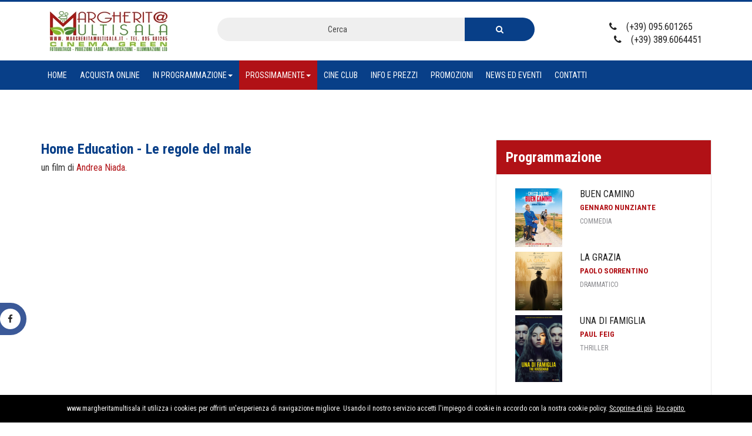

--- FILE ---
content_type: text/html
request_url: http://www.margheritamultisala.it/prossimamente.php?filmId=1703
body_size: 47298
content:
<html lang="it">
    <head>
        <title>Prossimamente al cinema - Margherita Multisala</title>
        <!-- for-mobile-apps -->
        <meta name="viewport" content="width=device-width, initial-scale=1">
        <meta http-equiv="Content-Type" content="text/html; charset=utf-8" />
        <meta name="keywords" content="prossimamente, film, margherita" />
        <link href="css/bootstrap.css" rel="stylesheet" type="text/css" media="all" />
        <link href="css/style.css" rel="stylesheet" type="text/css" media="all" />
        <link href="css/medile.css" rel='stylesheet' type='text/css' />
        <link href="css/single.css" rel='stylesheet' type='text/css' />
        <link rel="stylesheet" href="css/contactstyle.css" type="text/css" media="all" />
        <link rel="stylesheet" href="css/faqstyle.css" type="text/css" media="all" />
        <!-- news-css -->
        <link rel="stylesheet" href="news-css/news.css" type="text/css" media="all" />
        <!-- //news-css -->
        <!-- list-css -->
        <link rel="stylesheet" href="list-css/list.css" type="text/css" media="all" />
        <!-- //list-css -->
        <!-- font-awesome icons -->
        <link rel="stylesheet" href="css/font-awesome.min.css" />
        <!-- //font-awesome icons -->
        <!-- js -->
        <script type="text/javascript" src="js/jquery-2.1.4.min.js"></script>
        <!-- //js -->
        <link href='//fonts.googleapis.com/css?family=Roboto+Condensed:400,700italic,700,400italic,300italic,300' rel='stylesheet' type='text/css'>
        <!-- start-smoth-scrolling -->
        <script type="text/javascript" src="js/move-top.js"></script>
        <script type="text/javascript" src="js/easing.js"></script>
        <script type="text/javascript">
            jQuery(document).ready(function ($) {
                $(".scroll").click(function (event) {
                    event.preventDefault();
                    $('html,body').animate({scrollTop: $(this.hash).offset().top}, 1000);
                });
            });
        </script>
        <!-- start-smoth-scrolling -->
        <link href="css/owl.carousel.css" rel="stylesheet" type="text/css" media="all">
        <script src="js/owl.carousel.js"></script>
        <script>
            $(document).ready(function () {
                $("#owl-demo").owlCarousel({

                    autoPlay: 3000, //Set AutoPlay to 3 seconds

                    items: 5,
                    itemsDesktop: [640, 5],
                    itemsDesktopSmall: [414, 4]

                });

            });
        </script> 
        <script src="js/simplePlayer.js"></script>
        <script>
            $("document").ready(function () {
                $("#video").simplePlayer();
            });
        </script>
        <!-- Global site tag (gtag.js) - Google Analytics -->
        <script async src="https://www.googletagmanager.com/gtag/js?id=UA-97415355-4"></script>
        <script>
            window.dataLayer = window.dataLayer || [];
            function gtag() {
                dataLayer.push(arguments);
            }
            gtag('js', new Date());

            gtag('config', 'UA-97415355-4');
        </script>
    </head>

    <body>
        <!-- header -->
        

<!-- header -->
<div class="header">
    <div class="container">
        <div class="col-lg-3 col-md-3 col-sm-3 col-xs-12 w3layouts_logo">
            <a href="index.php"><img class="img-responsive" src="./images/logo.png" alt="Margherita Multisala"/></a>
        </div>
        <div class="col-lg-6 col-md-6 col-sm-6 col-xs-12 w3_search">
            <form action="single.php" method="get" style="margin-bottom:0;">
                <select class="name" name="filmId" required="required">
                    <option value="">Cerca</option>
                    <option value='1934'>Buen Camino</option><option value='1960'>La grazia</option><option value='1969'>Una di famiglia</option><option value='1954'>La Divina di Francia - Sarah Bernhardt</option><option value='1970'>Le cose non dette</option><option value='1975'>Prendiamoci una pausa</option><option value='1972'>Viale Donne Speciali</option><option value='1976'>Giulio Regeni - Tutto il male del mondo</option><option value='1964'>Agata Christian - Delitto sulle nevi</option><option value='1974'>Marty Supreme</option><option value='1961'>Cime Tempestose</option><option value='1973'>Un Bel Giorno</option><option value='1962'>Super Mario Galaxy - Il Film</option><option value='1966'>Michael</option><option value='1965'>L'Odissea</option>                </select>
                <button type="submit"><i class="fa fa-search" aria-hidden="true"></i></button>
            </form>
        </div>
        <div class="col-lg-3 col-md-3 col-sm-3 col-xs-12 w3l_sign_in_register">
            <ul>
                <!--li><a href="#" data-toggle="modal" data-target="#myModal">Login</a></li-->

                <li style="float: right;"><i class="fa fa-phone" aria-hidden="true"></i>(+39) 095.601265</li>
		<li style="float: right;"><i class="fa fa-phone" aria-hidden="true"></i>(+39) 389.6064451</li>
            </ul>
        </div>
    </div>
</div>
<!-- //header -->
<!-- bootstrap-pop-up >
        <div class="modal video-modal fade" id="myModal" tabindex="-1" role="dialog" aria-labelledby="myModal">
                <div class="modal-dialog" role="document">
                        <div class="modal-content">
                                <div class="modal-header">
                                        Sign In & Sign Up
                                        <button type="button" class="close" data-dismiss="modal" aria-label="Close"><span aria-hidden="true">&times;</span></button>						
                                </div>
                                <section>
                                        <div class="modal-body">
                                                <div class="w3_login_module">
                                                        <div class="module form-module">
                                                          <div class="toggle"><i class="fa fa-times fa-pencil"></i>
                                                                <div class="tooltip">Click Me</div>
                                                          </div>
                                                          <div class="form">
                                                                <h3>Login to your account</h3>
                                                                <form action="#" method="post">
                                                                  <input type="text" name="Username" placeholder="Username" required="">
                                                                  <input type="password" name="Password" placeholder="Password" required="">
                                                                  <input type="submit" value="Login">
                                                                </form>
                                                          </div>
                                                          <div class="form">
                                                                <h3>Create an account</h3>
                                                                <form action="#" method="post">
                                                                  <input type="text" name="Username" placeholder="Username" required="">
                                                                  <input type="password" name="Password" placeholder="Password" required="">
                                                                  <input type="email" name="Email" placeholder="Email Address" required="">
                                                                  <input type="text" name="Phone" placeholder="Phone Number" required="">
                                                                  <input type="submit" value="Register">
                                                                </form>
                                                          </div>
                                                          <div class="cta"><a href="#">Forgot your password?</a></div>
                                                        </div>
                                                </div>
                                        </div>
                                </section>
                        </div>
                </div>
        </div>
        <script>
                $('.toggle').click(function(){
                  // Switches the Icon
                  $(this).children('i').toggleClass('fa-pencil');
                  // Switches the forms  
                  $('.form').animate({
                        height: "toggle",
                        'padding-top': 'toggle',
                        'padding-bottom': 'toggle',
                        opacity: "toggle"
                  }, "slow");
                });
        </script>
< //bootstrap-pop-up -->
<!-- nav -->
<div class="movies_nav">
    <div class="container">
        <nav class="navbar navbar-default">
            <div class="navbar-header navbar-left">
                <button type="button" class="navbar-toggle collapsed" data-toggle="collapse" data-target="#bs-example-navbar-collapse-1">
                    <span class="sr-only">Toggle navigation</span>
                    <span class="icon-bar"></span>
                    <span class="icon-bar"></span>
                    <span class="icon-bar"></span>
                </button>
            </div>
            <!-- Collect the nav links, forms, and other content for toggling -->
            <div class="collapse navbar-collapse navbar-right" id="bs-example-navbar-collapse-1">
                <nav>
                    <ul class="nav navbar-nav">
                        <li class=""><a href="index.php">Home</a></li>
                                      <li class=""><a href="https://www.2tickets.it/TitoliEse.aspx?ide=611&idc=9&set=C" target="_blank">Acquista Online</a></li>
                        <li class=" dropdown">
                            <a href="#" class="dropdown-toggle" data-toggle="dropdown" onclick="redirectProgrammazione()">In Programmazione<b class="caret"></b></a>
                            <ul class="dropdown-menu single-column columns-3">
                                <li>
                                    <div class="col-sm-12">
                                        <ul class="multi-column-dropdown">
                                            <li><a href='single.php?filmId=1934'>Buen Camino</a></li><li><a href='single.php?filmId=1960'>La grazia</a></li><li><a href='single.php?filmId=1969'>Una di famiglia</a></li>                                            <!--li><a href="horror.html">Horror</a></li>
                                            <li><a href="genres.html">Romance</a></li>
                                            <li><a href="genres.html">Sports</a></li>
                                            <li><a href="genres.html">War</a></li-->
                                        </ul>
                                    </div>
                                    <div class="clearfix"></div>
                                </li>
                            </ul>
                        </li>
                        <li class="active dropdown">
                            <a href="#" class="dropdown-toggle" data-toggle="dropdown" onclick="redirectProssimamente()">Prossimamente<b class="caret"></b></a>
                            <ul class="dropdown-menu single-column columns-3">
                                <li>
                                    <div class="col-sm-12">
                                        <ul class="multi-column-dropdown">
                                            <li><a href='prossimamente.php?filmId=1970'>Le cose non dette</a></li><li><a href='prossimamente.php?filmId=1975'>Prendiamoci una pausa</a></li><li><a href='prossimamente.php?filmId=1972'>Viale Donne Speciali</a></li><li><a href='prossimamente.php?filmId=1976'>Giulio Regeni - Tutto il male del mondo</a></li><li><a href='prossimamente.php?filmId=1964'>Agata Christian - Delitto sulle nevi</a></li><li><a href='prossimamente.php?filmId=1974'>Marty Supreme</a></li><li><a href='prossimamente.php?filmId=1961'>Cime Tempestose</a></li><li><a href='prossimamente.php?filmId=1973'>Un Bel Giorno</a></li><li><a href='prossimamente.php?filmId=1962'>Super Mario Galaxy - Il Film</a></li><li><a href='prossimamente.php?filmId=1966'>Michael</a></li><li><a href='prossimamente.php?filmId=1965'>L'Odissea</a></li>
                                            <!--li><a href="horror.html">Horror</a></li>
                                            <li><a href="genres.html">Romance</a></li>
                                            <li><a href="genres.html">Sports</a></li>
                                            <li><a href="genres.html">War</a></li-->
                                        </ul>
                                    </div>
                                    <div class="clearfix"></div>
                                </li>
                            </ul>
                        </li>
                                                                                <li class=""><a href="cine.php">Cine club</a></li>
                                                        <li class=""><a href="info.php">Info e prezzi</a></li>
                        <li class=""><a href="promozioni.php">Promozioni</a></li>
                        <li class=""><a href="news.php">News ed eventi</a></li>
                        <li class=""><a href="contact.php">Contatti</a></li>
                        <!--li class="dropdown">
                                <a href="#" class="dropdown-toggle" data-toggle="dropdown">Country <b class="caret"></b></a>
                                <ul class="dropdown-menu multi-column columns-3">
                                        <li>
                                                <div class="col-sm-4">
                                                        <ul class="multi-column-dropdown">
                                                                <li><a href="genres.html">Asia</a></li>
                                                                <li><a href="genres.html">France</a></li>
                                                                <li><a href="genres.html">Taiwan</a></li>
                                                                <li><a href="genres.html">United States</a></li>
                                                        </ul>
                                                </div>
                                                <div class="col-sm-4">
                                                        <ul class="multi-column-dropdown">
                                                                <li><a href="genres.html">China</a></li>
                                                                <li><a href="genres.html">HongCong</a></li>
                                                                <li><a href="genres.html">Japan</a></li>
                                                                <li><a href="genres.html">Thailand</a></li>
                                                        </ul>
                                                </div>
                                                <div class="col-sm-4">
                                                        <ul class="multi-column-dropdown">
                                                                <li><a href="genres.html">Euro</a></li>
                                                                <li><a href="genres.html">India</a></li>
                                                                <li><a href="genres.html">Korea</a></li>
                                                                <li><a href="genres.html">United Kingdom</a></li>
                                                        </ul>
                                                </div>
                                                <div class="clearfix"></div>
                                        </li>
                                </ul>
                        <li-->
                    </ul>
                </nav>
            </div>
        </nav>	
    </div>
</div>
<!-- //nav -->
<div class="general_social_icons">
    <nav class="social">
        <ul>
                <!--li class="w3_twitter"><a href="#">Twitter <i class="fa fa-twitter"></i></a></li-->
            <li class="w3_facebook"><a href="https://www.facebook.com/margheritamultisala/" target="_blank">Facebook <i class="fa fa-facebook"></i></a></li>
            <!--li class="w3_dribbble"><a href="#">Dribbble <i class="fa fa-dribbble"></i></a></li>
            <li class="w3_g_plus"><a href="#">Google+ <i class="fa fa-google-plus"></i></a></li-->				  
        </ul>
    </nav>
</div>
<script>
    function redirectProgrammazione() {
        window.location.href = "programmazione.php";
    }
    function redirectProssimamente() {
        window.location.href = "prossimi.php";
    }
</script>
<link href="vendor/select2/dist/css/select2.css" rel="stylesheet" />
<script src="vendor/select2/dist/js/select2.js"></script>
<script type="text/javascript" src="https://nibirumail.com/docs/scripts/nibirumail.cookie.min.js"></script>
<script>
$(document).ready(function () {
    $('.name').select2();
});
</script>                <!-- //header -->
        <!-- single -->
        <div class="single-page-agile-main">
            <div class="container">
                <!-- /w3l-medile-movies-grids -->

                <div class="single-page-agile-info">
                    <!-- /movie-browse-agile -->
                    ﻿<div class="show-top-grids-w3lagile">
    <div class="col-sm-8 single-left">
        <div class="song">
            <div class="song-info">
                <h3>Home Education - Le regole del male</h3>
                un film di <font color="#b11116">Andrea Niada</font>.
            </div>
            
                <div class="video-grid-single-page-agileits">
                    <div><iframe src="https://www.youtube.com/embed/dqgOzMlTxx4?si=qD6WB3j-nmcqgQZi" frameborder="0" allow="autoplay; encrypted-media" allowfullscreen style="width:100%; height: 400px"></iframe></div>
                </div>
                
        </div>
                    <div class="song-grid-right">   
                <div class="share">
                                    </div>
            </div>

                    <div class="clearfix"> </div>

        <div class="all-comments">
            <div class="row">
                <div class="all-comments-info">
                    <div class="col-sm-4 col-lg-4 col-md-4 col-xs-12"><img src="images/film/d45fdfca72b815233619abaf71a70222a8e20d2c.jpg" title="Home Education - Le regole del male" style="float: left; padding: 0 10px 5px 0; width:240px; margin-right:10px" class="img-responsive" alt="Home Education - Le regole del male" /></div>
                    <div class="col-sm-8 col-lg-8 col-md-8 col-xs-12">
                        <font color="#0468bf">TRAMA</font><br>
                        <p><strong style="color: rgb(51, 51, 51); font-family: Arial, &quot;Helvetica Neue&quot;, Helvetica, sans-serif; font-size: 16px;">Home Education - Le regole del male</strong><span style="color: rgb(51, 51, 51); font-family: Arial, &quot;Helvetica Neue&quot;, Helvetica, sans-serif; font-size: 16px;">, film diretto da Andrea Niada, racconta la storia di&nbsp;</span><strong style="color: rgb(51, 51, 51); font-family: Arial, &quot;Helvetica Neue&quot;, Helvetica, sans-serif; font-size: 16px;">Rachel</strong><span style="color: rgb(51, 51, 51); font-family: Arial, &quot;Helvetica Neue&quot;, Helvetica, sans-serif; font-size: 16px;">&nbsp;(</span><a href="https://www.comingsoon.it/personaggi/lydia-page/284776/biografia/" target="_blank" title="Lydia Page" style="color: rgb(0, 101, 180); background-color: rgb(255, 255, 255); font-family: Arial, &quot;Helvetica Neue&quot;, Helvetica, sans-serif; font-size: 16px;"><strong>Lydia Page</strong></a><span style="color: rgb(51, 51, 51); font-family: Arial, &quot;Helvetica Neue&quot;, Helvetica, sans-serif; font-size: 16px;">), una ragazza cresciuta isolata nei boschi secondo i principi di un culto esoterico che la sua famiglia segue. Quando suo padre Philip muore, sua madre&nbsp;</span><strong style="color: rgb(51, 51, 51); font-family: Arial, &quot;Helvetica Neue&quot;, Helvetica, sans-serif; font-size: 16px;">Carol&nbsp;</strong><span style="color: rgb(51, 51, 51); font-family: Arial, &quot;Helvetica Neue&quot;, Helvetica, sans-serif; font-size: 16px;">(</span><a href="https://www.comingsoon.it/personaggi/julia-ormond/73534/biografia/" target="_blank" title="Julia Ormond" style="color: rgb(0, 101, 180); background-color: rgb(255, 255, 255); font-family: Arial, &quot;Helvetica Neue&quot;, Helvetica, sans-serif; font-size: 16px;"><strong>Julia Ormond</strong></a><span style="color: rgb(51, 51, 51); font-family: Arial, &quot;Helvetica Neue&quot;, Helvetica, sans-serif; font-size: 16px;">), una donna molto autoritaria e oppressiva, la convince che l'uomo risorgerà, se le due dimostreranno il grande amore provato per lui. La giovane si ritrova così a vivere insieme al cadavere del padre e senza contatti con il mondo esterno, al di fuori di qualche incursione a scopo esoterico nel bosco. La scomparsa di Philip, però, non passa inosservata.</span><br style="color: rgb(51, 51, 51); font-family: Arial, &quot;Helvetica Neue&quot;, Helvetica, sans-serif; font-size: 16px;"><span style="color: rgb(51, 51, 51); font-family: Arial, &quot;Helvetica Neue&quot;, Helvetica, sans-serif; font-size: 16px;">Mentre attende che il corpo, in via di putrefazione, si rianimi, Rachel si imbatte in&nbsp;</span><strong style="color: rgb(51, 51, 51); font-family: Arial, &quot;Helvetica Neue&quot;, Helvetica, sans-serif; font-size: 16px;">Dan</strong><span style="color: rgb(51, 51, 51); font-family: Arial, &quot;Helvetica Neue&quot;, Helvetica, sans-serif; font-size: 16px;">&nbsp;(</span><a href="https://www.comingsoon.it/personaggi/rocco-fasano/261268/biografia/" target="_blank" title="Rocco Fasano" style="color: rgb(0, 101, 180); background-color: rgb(255, 255, 255); font-family: Arial, &quot;Helvetica Neue&quot;, Helvetica, sans-serif; font-size: 16px;"><strong>Rocco Fasano</strong></a><span style="color: rgb(51, 51, 51); font-family: Arial, &quot;Helvetica Neue&quot;, Helvetica, sans-serif; font-size: 16px;">), un giovane che stringe un'amicizia con lei, ma che secondo Carol rappresenterebbe una minaccia per la figlia.</span><br><br><br>                        <div class="media" style="font-weight: bold;">
                            <p><br></p>                        </div>
                    </div>

                </div>
            </div>
            <div class="media-grids">
                                <div class="media">
                    <h5>Programmazione da definire</h5>                    </div>                                                                
                </div>
                                    <div class="media">
                        <div class="media-left">
                            Attori
                        </div>
                        <div class="media-body">
                            <p><p><a href="https://www.comingsoon.it/personaggi/julia-ormond/73534/biografia/" title="Julia Ormond" style="color: rgb(0, 72, 129); background-color: rgb(255, 255, 255); font-family: Arial, &quot;Helvetica Neue&quot;, Helvetica, sans-serif; font-size: 16px;">Julia Ormond</a><span style="color: rgb(51, 51, 51); font-family: Arial, &quot;Helvetica Neue&quot;, Helvetica, sans-serif; font-size: 16px;">,&nbsp;</span><a href="https://www.comingsoon.it/personaggi/lydia-page/284776/biografia/" title="Lydia Page" style="color: rgb(0, 101, 180); background-color: rgb(255, 255, 255); font-family: Arial, &quot;Helvetica Neue&quot;, Helvetica, sans-serif; font-size: 16px;">Lydia Page</a><span style="color: rgb(51, 51, 51); font-family: Arial, &quot;Helvetica Neue&quot;, Helvetica, sans-serif; font-size: 16px;">,&nbsp;</span><a href="https://www.comingsoon.it/personaggi/rocco-fasano/261268/biografia/" title="Rocco Fasano" style="color: rgb(0, 101, 180); background-color: rgb(255, 255, 255); font-family: Arial, &quot;Helvetica Neue&quot;, Helvetica, sans-serif; font-size: 16px;">Rocco Fasano</a><br></p></p>
                        </div>
                    </div>
                                        <div class="media">
                        <div class="media-left">
                            Titolo originale
                        </div>
                        <div class="media-body">
                            <p>Home Education</p>
                        </div>
                    </div>
                                        <div class="media">
                        <div class="media-left">
                            Durata
                        </div>
                        <div class="media-body">
                            <p> 100 </p>
                        </div>
                    </div>
                                        <div class="media">
                        <div class="media-left">
                            Anno
                        </div>
                        <div class="media-body">
                            <p>2023</p>
                        </div>
                    </div>
                                        <div class="media">
                        <div class="media-left">
                            Nazione
                        </div>
                        <div class="media-body">
                            <p>Italia, Gran Bretagna</p>
                        </div>
                    </div>
                                        <div class="media">
                        <div class="media-left">
                            Genere
                        </div>
                        <div class="media-body">
                            <p>
                                Horror                            </p>
                        </div>
                    </div>
                            </div>
        </div>
    </div>
    <div class="col-md-4 wthree-news-right">
        <!-- news-right-top -->
        <div class="news-right-top">
            <div class="wthree-news-right-heading">
                <h3>Programmazione</h3>
            </div>
            <div class="wthree-news-right-top">
                <div class="news-grids-bottom">
                    <!-- date -->
                    <div id="design" class="date">
                        <div id="cycler">
                                                            <div class="date-text" style="margin-top: 0.5em; margin-bottom: 0.5em;">
                                    <div class="col-md-4 col-sx-6 col-xs-6 single-right-grid-left">
                                        <a href="single.php?filmId=1934"><img src="images/film/5527553236542c3d7a50487ff93c064c1762b9f8.jpg" alt="Buen Camino" /></a>
                                    </div>
                                    <div class="col-md-8 single-right-grid-right">
                                        <a href="single.php?filmId=1934" class="title"> Buen Camino</a>
                                        <p class="author"><a href="#" class="author">Gennaro Nunziante</a></p>
                                        <p class="views">Commedia</p>
                                    </div>
                                    <div class="clearfix"> </div>
                                </div>
                                                                <div class="date-text" style="margin-top: 0.5em; margin-bottom: 0.5em;">
                                    <div class="col-md-4 col-sx-6 col-xs-6 single-right-grid-left">
                                        <a href="single.php?filmId=1960"><img src="images/film/20837ff351e58963bf20e9295ff41a7d0327ab91.jpg" alt="La grazia" /></a>
                                    </div>
                                    <div class="col-md-8 single-right-grid-right">
                                        <a href="single.php?filmId=1960" class="title"> La grazia</a>
                                        <p class="author"><a href="#" class="author">Paolo Sorrentino</a></p>
                                        <p class="views">Drammatico</p>
                                    </div>
                                    <div class="clearfix"> </div>
                                </div>
                                                                <div class="date-text" style="margin-top: 0.5em; margin-bottom: 0.5em;">
                                    <div class="col-md-4 col-sx-6 col-xs-6 single-right-grid-left">
                                        <a href="single.php?filmId=1969"><img src="images/film/09e364bd98415548572bae77ecb6a9fa15e5ea93.jpg" alt="Una di famiglia" /></a>
                                    </div>
                                    <div class="col-md-8 single-right-grid-right">
                                        <a href="single.php?filmId=1969" class="title"> Una di famiglia</a>
                                        <p class="author"><a href="#" class="author">Paul Feig</a></p>
                                        <p class="views">Thriller</p>
                                    </div>
                                    <div class="clearfix"> </div>
                                </div>
                                                            <!--<div class="date-text" style="margin-top: 0.5em; margin-bottom: 0.5em;">
                                <div class="col-md-4 single-right-grid-left">
                                    <a href="single.php"><img src="images/m2.jpg" alt="" /></a>
                                </div>
                                <div class="col-md-8 single-right-grid-right">
                                    <a href="single.php" class="title"> Bad moms</a>
                                    <p class="author"><a href="#" class="author">John Maniya</a></p>
                                    <p class="views">Commedia</p>
                                </div>
                                <div class="clearfix"> </div>
                            </div>
                            <div class="date-text" style="margin-top: 0.5em; margin-bottom: 0.5em;">
                                <div class="col-md-4 single-right-grid-left">
                                    <a href="single.php"><img src="images/m3.jpg" alt="" /></a>
                                </div>
                                <div class="col-md-8 single-right-grid-right">
                                    <a href="single.php" class="title"> Tarzan</a>
                                    <p class="author"><a href="#" class="author">David Yates</a></p>
                                    <p class="views">Avventura</p>
                                </div>
                                <div class="clearfix"> </div>
                            </div>
                            <div class="date-text" style="margin-top: 0.5em; margin-bottom: 0.5em;">
                                <div class="col-md-4 single-right-grid-left">
                                    <a href="single.php"><img src="images/m4.jpg" alt="" /></a>
                                </div>
                                <div class="col-md-8 single-right-grid-right">
                                    <a href="single.php" class="title"> Ben-Hur</a>
                                    <p class="author"><a href="#" class="author">John Maniya</a></p>
                                    <p class="views">Avventura</p>
                                </div>
                                <div class="clearfix"> </div>
                            </div>
                            <div class="date-text" style="margin-top: 0.5em; margin-bottom: 0.5em;">
                                <div class="col-md-4 single-right-grid-left">
                                    <a href="single.php"><img src="images/m5.jpg" alt="" /></a>
                                </div>
                                <div class="col-md-8 single-right-grid-right">
                                    <a href="single.php" class="title"> Yuo know his name</a>
                                    <p class="author"><a href="#" class="author">John Maniya</a></p>
                                    <p class="views">Avventura</p>
                                </div>
                                <div class="clearfix"> </div>
                            </div>
                            <div class="date-text" style="margin-top: 0.5em; margin-bottom: 0.5em;">
                                <div class="col-md-4 single-right-grid-left">
                                    <a href="single.php"><img src="images/c5.jpg" alt="" /></a>
                                </div>
                                <div class="col-md-8 single-right-grid-right">
                                    <a href="singleArena.php" class="title"> War Dogs</a>
                                    <p class="author"><a href="#" class="author">John Maniya</a></p>
                                    <p class="views">Azione</p>
                                </div>
                                <div class="clearfix"> </div>
                            </div>
                            <div class="date-text" style="margin-top: 0.5em; margin-bottom: 0.5em;">
                                <div class="col-md-4 single-right-grid-left">
                                    <a href="singleArena.php"><img src="images/m11.jpg" alt="" /></a>
                                </div>
                                <div class="col-md-8 single-right-grid-right">
                                    <a href="single.php" class="title"> Keanu</a>
                                    <p class="author"><a href="#" class="author">John Maniya</a></p>
                                    <p class="views">Commedia</p>
                                </div>
                                <div class="clearfix"> </div>
                            </div> -->
                        </div>
                    </div>
                    <!-- //date -->
                </div>
            </div>
        </div>
    </div>
    <div class="clearfix"> </div>
</div>                    <!-- //movie-browse-agile -->
                    <!--body wrapper start-->
                    <div class="song-info">
                        <h3>Programmazione</h3>
                    </div>
                    <div class="w3_agile_banner_bottom_grid">
                        <div id="owl-demo" class="owl-carousel owl-theme">
                                                            <div class="item">
                                    <div class="w3l-movie-gride-agile w3l-movie-gride-agile1">
                                        <a href="single.php?filmId=1934" class="hvr-shutter-out-horizontal">
                                            <img style="height: 270px; width: 190px"  src="images/film/5527553236542c3d7a50487ff93c064c1762b9f8.jpg" title="album-name" class="img-responsive" alt="Buen Camino" />
                                            <div class="w3l-action-icon scheda_btn">Info film</div>
                                        </a>
                                        <div class="mid-1 agileits_w3layouts_mid_1_home">
                                            <div class="w3l-movie-text">
                                                <h6><a href="single.php?filmId=1934">Buen Camino</a></h6>							
                                            </div>
                                            <div class="mid-2 agile_mid_2_home">
                                                
                                                    <p>Fino al </p>
                                                    <div class="block-stars">
                                                        <ul class="w3l-ratings">
                                                            <li><i class="" aria-hidden="true">28 Gen 2026</i></li>
                                                        </ul>
                                                    </div>
                                                                                                    <div class="clearfix"></div>
                                            </div>
                                        </div>
                                        <!--div class="ribben">
                                            <p>NEW</p>
                                        </div-->
                                    </div>
                                </div>
                                                            <div class="item">
                                    <div class="w3l-movie-gride-agile w3l-movie-gride-agile1">
                                        <a href="single.php?filmId=1960" class="hvr-shutter-out-horizontal">
                                            <img style="height: 270px; width: 190px"  src="images/film/20837ff351e58963bf20e9295ff41a7d0327ab91.jpg" title="album-name" class="img-responsive" alt="La grazia" />
                                            <div class="w3l-action-icon scheda_btn">Info film</div>
                                        </a>
                                        <div class="mid-1 agileits_w3layouts_mid_1_home">
                                            <div class="w3l-movie-text">
                                                <h6><a href="single.php?filmId=1960">La grazia</a></h6>							
                                            </div>
                                            <div class="mid-2 agile_mid_2_home">
                                                
                                                    <p>Fino al </p>
                                                    <div class="block-stars">
                                                        <ul class="w3l-ratings">
                                                            <li><i class="" aria-hidden="true">03 Feb 2026</i></li>
                                                        </ul>
                                                    </div>
                                                                                                    <div class="clearfix"></div>
                                            </div>
                                        </div>
                                        <!--div class="ribben">
                                            <p>NEW</p>
                                        </div-->
                                    </div>
                                </div>
                                                            <div class="item">
                                    <div class="w3l-movie-gride-agile w3l-movie-gride-agile1">
                                        <a href="single.php?filmId=1969" class="hvr-shutter-out-horizontal">
                                            <img style="height: 270px; width: 190px"  src="images/film/09e364bd98415548572bae77ecb6a9fa15e5ea93.jpg" title="album-name" class="img-responsive" alt="Una di famiglia" />
                                            <div class="w3l-action-icon scheda_btn">Info film</div>
                                        </a>
                                        <div class="mid-1 agileits_w3layouts_mid_1_home">
                                            <div class="w3l-movie-text">
                                                <h6><a href="single.php?filmId=1969">Una di famiglia</a></h6>							
                                            </div>
                                            <div class="mid-2 agile_mid_2_home">
                                                
                                                    <p>Fino al </p>
                                                    <div class="block-stars">
                                                        <ul class="w3l-ratings">
                                                            <li><i class="" aria-hidden="true">28 Gen 2026</i></li>
                                                        </ul>
                                                    </div>
                                                                                                    <div class="clearfix"></div>
                                            </div>
                                        </div>
                                        <!--div class="ribben">
                                            <p>NEW</p>
                                        </div-->
                                    </div>
                                </div>
                            
                        </div>
                    </div>
                    <!--body wrapper end-->


                </div>
                <!-- //w3l-latest-movies-grids -->
            </div>	
        </div>
        <!-- //w3l-medile-movies-grids -->


        <!-- footer -->
        <!-- footer -->
<div class="footer">
    <div class="container-fluid">
        <div class="w3ls_footer_grid">
            <div class="col-lg-3 col-md-3 w3ls_footer_grid_left1" style="margin-bottom: 1em;">
                <h2 style="margin-bottom: 0;">Link utili</h2>
                <a href="privacy.php" style="font-size: 16px; color: #fff;" target="_blank">Privacy</a>
            </div>
            <div class="col-lg-6 col-md-6 ">
                <form action="#" method="post" id="addNewsletter">
                    <div class="col-lg-12 col-md-12 col-sm-12 col-xs-12 w3ls_footer_grid_left">
                        <div class="w3ls_footer_grid_left1">
                            <h2>Iscriviti alla newsletter</h2>
                            <div class="w3ls_footer_grid_left1_pos">

                                <input type="email" name="newsletterEmail" class="newsletterEmail" placeholder="Tua email..." required="">
                                <input type="submit" value="Invia">

                            </div>
                        </div>
                    </div>
                    <div class="col-lg-12 col-md-12 col-sm-12 col-xs-12" style="text-align: center; font-size: 16px; color: #fff; margin-bottom: 1em;">
                        <input required="required" type="checkbox"> consenso al trattamento dei dati personali (<a href="privacy.php" class="privacy" target="_blank">informativa</a>)
                    </div>
                </form>
                <!--div class="col-lg-6 col-md-6 col-sm-3 col-xs-12 w3ls_footer_grid_right">
                        <a href="index.php"><img class="img-responsive" src="./images/logo.png" alt="Margherita Multisala"/></a>
                </div-->
            </div>
            <div class="col-lg-3 col-md-3 w3ls_footer_grid_left1" style="margin-bottom: 1em;">
                <h2 style="margin-bottom: 0;">Contatti</h2>
                <p style="font-size: 16px; color: #fff;">
                    <i class="fa fa-home" aria-hidden="true" style="float: left;"></i> Via Cavour, 26 95024 ACIREALE (CT)<br>
                    <i class="fa fa-phone" aria-hidden="true" style="float: left;"></i> +39 095.601265<br>
		    <i class="fa fa-phone" aria-hidden="true" style="float: left;"></i> +39 389.6064451<br>
                    <i class="fa fa-envelope-o" aria-hidden="true" style="float: left;"></i> mscalia@margheritamultisala.it
                </p>
            </div>
            <div class="clearfix"> </div>
        </div>
        <div class="col-md-12 w3ls_footer_grid1_left" style="text-align: center;">
            <p>&copy; 2025 Margherita Multisala. All rights reserved</a></p>
        </div>
        <div class="clearfix"> </div>
    </div>
</div>
<!-- //footer -->
<script>
    $(document).ready(function () {
        $("#addNewsletter").submit(function (e) {
            e.preventDefault();
            var data = new FormData();
            data.append('newsletter', $(".newsletterEmail").val());
            $.ajax({
                url: 'addNewsletter.php',
                method: "POST",
                data: data,
                contentType: false,
                cache: false,
                processData: false,
                success: function (data) {
                    alert("Grazie per esserti iscritto alla nostra newsletter. Presto ricerevari tutte le nostre notizie");
                },
                error: function (data) {
                    alert(JSON.stringify(data));

                    if (typeof callbackError != 'undefined')
                        callbackError(data);
                }
            });
        });
    });
</script>        <!-- //footer -->
        <!-- Bootstrap Core JavaScript -->
        <script src="js/bootstrap.min.js"></script>
        <script>
            $(document).ready(function () {
                $(".dropdown").hover(
                        function () {
                            $('.dropdown-menu', this).stop(true, true).slideDown("fast");
                            $(this).toggleClass('open');
                        },
                        function () {
                            $('.dropdown-menu', this).stop(true, true).slideUp("fast");
                            $(this).toggleClass('open');
                        }
                );
            });
        </script>
        <!-- //Bootstrap Core JavaScript -->
        <!-- here stars scrolling icon -->
        <script type="text/javascript">
            $(document).ready(function () {
                /*
                 var defaults = {
                 containerID: 'toTop', // fading element id
                 containerHoverID: 'toTopHover', // fading element hover id
                 scrollSpeed: 1200,
                 easingType: 'linear' 
                 };
                 */

                $().UItoTop({easingType: 'easeOutQuart'});

            });
        </script>
        <!-- //here ends scrolling icon -->
    </body>
</html>

--- FILE ---
content_type: text/css
request_url: http://www.margheritamultisala.it/css/style.css
body_size: 6790
content:
.carousel-control.left {
    background-image: none !important;
}
.carousel-control.right {
    background-image: none !important;
}
.carousel-control {
    width: 4% !important;
}
html, body{
    font-size: 100%;
	font-family: 'Roboto Condensed', sans-serif;
	background:#ffffff;
}
ul li,ol li{
	font-size:14px;
}
p{
	margin:0;
	font-size:0.9em;
}
h1,h2,h3,h4,h5,h6,a{
	font-family: 'Roboto Condensed', sans-serif;
	margin:0;
}
ul,label{
	margin:0;
	padding:0;
}
body a:hover{
	text-decoration:none;
}
input[type="submit"],.agileinfo_chat a,.w3ls_footer_grid1_left p a,.w3l_sign_in_register ul li a,.w3ls_footer_grid1_right ul li a,.w3_customer_email_right a,ul.dropdown-menu.multi-column ul li a{
	transition:.5s ease-in;
	-webkit-transition:.5s ease-in;
	-moz-transition:.5s ease-in;
	-o-transition:.5s ease-in;
	-ms-transition:.5s ease-in;
}
/*-- header --*/
.header {
    padding: 1em 0;
	border-top: 3px solid #083f88;
}
.w3layouts_logo{
	float:left;
}
.w3layouts_logo a{
	display:block;
	text-decoration:none;
}
.w3layouts_logo a h1{
	font-size: 2.8em;
    color: #212121;
    text-transform: uppercase;
    background: url(../images/1.jpg) no-repeat 80px 6px;
    padding-right: 1.67em;
    font-weight: 900;
	padding-bottom: .3em;
}
.w3layouts_logo a h1 span{
	color: #b11116;
    font-size: .3em;
    display: block;
    font-weight: 300;
    letter-spacing: 5px;
    text-align: right;
    line-height: 0;
}
.w3_search{
	/*float: left;
    width: 40%;
    margin-left: 9em;*/
	margin-top: .7em;
}
.w3_search input[type="text"]{
	outline: none;
    border: none;
    background:#EFEFEF;
    padding: 10px;
    text-align: center;
    font-size: 14px;
    color: #999;
    width: 78%;
    float: left;
    border-top-left-radius: 25px;
    border-bottom-left-radius: 25px;
}
.select2-container--default .select2-selection--single {
    background-color: transparent!important;
    border: none!important;
    /* border: 1px solid #aaa; */
    /* border-radius: 4px; */
}
.select2-container{
	outline: none!important;
    border: none!important;
    background:#EFEFEF!important;
    padding: 6px!important;
    text-align: center!important;
    font-size: 14px!important;
    color: #999!important;
    width: 78%!important;
    float: left!important;
    border-top-left-radius: 25px!important;
    border-bottom-left-radius: 25px!important;
}
.select2-container--default .select2-selection--single .select2-selection__arrow {
    height: 26px;
    position: absolute;
    top: 1px;
    right: 1px;
    width: 20px;
    display: none!important;
}
.w3_search input[type="submit"]{
	outline: none;
    border: none;
    background: #083f88;
    padding: 10px 0;
    font-size: 14px;
    color: #fff;
    width: 22%;
    border-top-right-radius: 25px;
    border-bottom-right-radius: 25px;
}
.w3_search input[type="submit"]:hover{
	background:#b11116;
}
.w3_search button[type="submit"]{
	outline: none;
    border: none;
    background: #083f88;
    padding: 13px 0;
    font-size: 14px;
    color: #fff;
    width: 22%;
    border-top-right-radius: 25px;
    border-bottom-right-radius: 25px;
}
.w3_search button[type="submit"]:hover{
	background:#b11116;
}
.w3_search_two{
	/*float: left;
    width: 40%;
    margin-left: 9em;*/
	margin-top: .7em;
}
.w3_search_two input[type="text"]{
	outline: none;
    border: none;
    background:#EFEFEF;
    padding: 10px;
    text-align: center;
    font-size: 14px;
    color: #999;
    width: 78%;
    float: left;
    border-top-left-radius: 25px;
    border-bottom-left-radius: 25px;
}
.w3_search_two input[type="submit"]{
	outline: none;
    border: none;
    background: #083f88;
    padding: 10px 0;
    font-size: 14px;
    color: #fff;
    width: 22%;
    border-top-right-radius: 25px;
    border-bottom-right-radius: 25px;
}
.w3_search_two input[type="submit"]:hover{
	background:#b11116;
}
.table-striped > tbody > tr:nth-of-type(2n+1) {
    background-color: #edecec;
}
.titolopromod {
    color: #083f88; 
    font-weight: bold;
    font-size: 1.8em;
    text-shadow: 1px 1px 1px #a49d9d;
}
.dettagli p, .dettagli p strong, .dettagli p span {
    color: #fff !important;
    margin-bottom: 1em;
    text-align: justify;
    height: auto !important;
}
.w3l-movie-gride-agile-programmazioneleft .mid-2 p {
    margin-bottom: 1em;
}
.titolopromop {
    color: #083f88;
    font-weight: bold;
    font-size: 1.8em;
    text-shadow: 1px 1px 1px #fefefe;
}
.dettaglipromo{
    text-align: justify; 
    color: #222 !important; 
    margin-bottom: 1em;
}
.dettaglipromo p{
    text-align: justify; 
    color: #222 !important; 
    margin-bottom: 1em;
}
.effetto button[type="submit"] {
    outline: none;
    border: none;
    background: #083f88;
    padding: 10px 0;
    font-size: 14px;
    color: #fff;
    float: left;
    width: 110px;
    border-top-right-radius: 25px;
    border-bottom-right-radius: 25px;
    border-top-left-radius: 25px;
    border-bottom-left-radius: 25px;
}
.effetto button[type="submit"]:hover{
	background:#b11116;
}
.w3_search_two button[type="submit"]{
	outline: none;
    border: none;
    background: #083f88;
    padding: 10px 0;
    font-size: 14px;
    color: #fff;
    width: 22%;
    border-top-right-radius: 25px;
    border-bottom-right-radius: 25px;
}
.w3_search_two button[type="submit"]:hover{
	background:#b11116;
}
.privacy {
    color: #0468bf !important;
    font-weight: bold;
}
.privacy:hover {
    color: #fff !important;
}
.scheda_btn{
    background-color: #083f88;
    min-width: 90px;
    padding: 7px 10px;
    color: #fff;
    border: none;
    margin-left: -25px;
    font-weight: bold;
}
.scheda_btn:hover{
    background-color: #b11116;
}
.w3l_sign_in_register{
	float: right;
    margin-top:1em;
    /*width: 25%;*/
}
.w3l_sign_in_register ul li a{
	color: #fff;
    display: inline-block;
    text-transform: uppercase;
    text-decoration: none;
    background: #b11116;
    text-align: center;
    padding: 6px 30px;
    font-weight: bold;
}
.w3l_sign_in_register ul li a:focus{
	outline:none;
}
.w3l_sign_in_register ul li a:hover{
	background:#212121;
}
.w3l_sign_in_register ul li{
	display:inline-block;
	color:#212121;
	font-size:1em;
}
.w3l_sign_in_register ul li i,.w3l_sign_in_register ul li:first-child{
	padding-right:1em;
}
/*-- //header --*/
/*-- nav --*/
.navbar-default {
    background: none;
    border: none;
}
.navbar {
    margin-bottom: 0;
}
.navbar-left {
    float: none !important;
}
.navbar-right {
    float: none !important;
    margin-right: 0;
}
.navbar-default .navbar-nav > li > a:hover, .navbar-default .navbar-nav > li > a:focus,.navbar-default .navbar-nav > .open > a, .navbar-default .navbar-nav > .open > a:hover, .navbar-default .navbar-nav > .open > a:focus {
    color: #fff;
    background-color: #b11116;
}
.navbar-collapse {
    padding: 0;
}
.movies_nav {
    background: #083f88;
}
.navbar-default .navbar-nav > li > a {
    color: #fff;
    text-transform: uppercase;
    padding: 15px 11px;
}
.navbar-nav > li {
    float: left;
    /*border-right: 1px dotted #fff;
    width:14.27%;*/
    text-align: center;
}
.w3_home_act{
	border-left: 1px dotted #fff;
}
.navbar-nav {
    float: none;
    margin: 0;
}
.navbar-default .navbar-nav > .active > a, .navbar-default .navbar-nav > .active > a:hover, .navbar-default .navbar-nav > .active > a:focus {
    color: #fff;
    background-color: #b11116;
    padding: 15px 11px;
}
ul.nav.navbar-nav li.active {
    border-right: none;
}
ul.dropdown-menu.multi-column ul li{
    display:block;
	margin-bottom:.5em;
}
ul.dropdown-menu.multi-column ul li a{
	color:#212121;
}
ul.dropdown-menu.multi-column {
    width: 400px;
    left: 0;
    padding: 1em;
}
ul.dropdown-menu.single-column ul li a:hover{
	color:#b11116;
}
/* single culumn */
ul.dropdown-menu.single-column ul li{
    display:block;
	margin-bottom:.5em;
}
ul.dropdown-menu.single-column ul li a{
	color:#212121;
}
ul.dropdown-menu.single-column {
    width: 230px;
    left: 0;
    padding: 0.8em  1em;
}
ul.dropdown-menu.single-column ul li a:hover{
	color:#b11116;
}
/*-- //nav --*/
/*-- banner-bottom --*/
.banner-bottom{
	padding:1em 0;
}
.w3_agile_banner_bottom_grid{
	padding:2em 1em;
	box-shadow:0px 0px 1px #999;
}
.w3l-movie-gride-agile1 {
    margin: 0 !important;
}
.w3l-movie-gride-agile1 {
    width: 82.5% !important;
    margin: 0 auto !important;
}
/*-- //banner-bottom --*/
/*-- general --*/
.general,.Latest-tv-series,.faq{
    padding: 3em 0;
}
.w3_latest_text {
    margin-left: 3em;
}
/*-- //general --*/
/*-- Latest-tv-series --*/
.agile_tv_series_grid_left {
    padding: 0;
}
a.w3_play_icon span,a.w3_play_icon1 span,a.w3_play_icon2 span {
    position: absolute;
    color: #fff;
    font-size:4.5em;
    left: 42%;
    top: 36%;
}
.agile_tv_series_grid_right{
	background:#b11116;
	min-height:312px;
	padding:3em 3em 0;
	width: 48.6%;
}
p.fexi_header{
	text-transform: uppercase;
    font-size: 1.3em;
    color: #212121;
    font-weight: bold;
    padding-bottom: 1em;
}
p.fexi_header_para{
	margin-top:.8em;
	color:#fff;
	line-height:1.5em;
	position:relative;
}
p.fexi_header_para label{
	position: absolute;
    top: 0%;
    left: 21%;
    font-style: normal;
}
p.fexi_header_para span{
	color: #212121;
    font-size: 14px;
    font-weight: bold;
    float: left;
    width:25%;
}
p.fexi_header_para a{
	color:#fff;
}
.conjuring_w3{
	height:65px;
}
p.fexi_header_para1 a i {
    color: #fff !important;
}
.agileinfo_flexislider_grids{
	padding:1em 0 0;
}
.w3_home_popular{
	margin-bottom:0.5em !important;
}
.social {
  position: fixed;
  bottom: 20%;
  width: 4%;
  z-index: 9999;
}
.social ul {
  padding: 0px;
  -webkit-transform: translate(-270px, 0);
  -moz-transform: translate(-270px, 0);
  -ms-transform: translate(-270px, 0);
  -o-transform: translate(-270px, 0);
  transform: translate(-270px, 0);
}
.social ul li {
  display: block;
  margin: 5px;
  width: 310px;
  text-align: right;
  padding: 10px;
  -webkit-border-radius: 0 30px 30px 0;
  -moz-border-radius: 0 30px 30px 0;
  border-radius: 0 30px 30px 0;
  -webkit-transition: all 1s;
  -moz-transition: all 1s;
  -ms-transition: all 1s;
  -o-transition: all 1s;
  transition: all 1s;
}
.w3_twitter{
	background:#1da1f2;
}
.w3_facebook{
	background:#3b5998;
}
.w3_dribbble{
	background:#ea4c89;
}
.w3_g_plus{
	background:#dd4b39;
}
.w3_twitter:hover{
	background:#54BAF2;
}
.w3_facebook:hover{
	background:#6187D5;
}
.w3_dribbble:hover{
	background:#EC6D9E;
}
.w3_g_plus:hover{
	background:#EA6A5B;
}
.social ul li:hover {
  -webkit-transform: translate(110px, 0);
  -moz-transform: translate(110px, 0);
  -ms-transform: translate(110px, 0);
  -o-transform: translate(110px, 0);
  transform: translate(110px, 0);
}
.social ul li a{
	color:#212121;
}
.social ul li:hover a {
  color: #fff;
  text-decoration: none;
}
.social ul li:hover i {
  color: #fff;
  background: rgba(0, 0, 0, 0.36);
  -webkit-transform: rotate(360deg);
  -moz-transform: rotate(360deg);
  -ms-transform: rotate(360deg);
  -o-transform: rotate(360deg);
  transform: rotate(360deg);
  -webkit-transition: all 1s;
  -moz-transition: all 1s;
  -ms-transition: all 1s;
  -o-transition: all 1s;
  transition: all 1s;
}
.social ul li i {
	margin-left: 10px;
    color: #212121;
    padding: 10px;
    -webkit-border-radius: 50%;
    -moz-border-radius: 50%;
    border-radius: 50%;
    width: 35px;
    height: 35px;
    font-size: 15px;
    -webkit-transform: rotate(0deg);
    -moz-transform: rotate(0deg);
    -ms-transform: rotate(0deg);
    -o-transform: rotate(0deg);
    transform: rotate(0deg);
	text-align: center;
	background: #fff;
}
/*-- //Latest-tv-series --*/
/*-- footer --*/
.footer{
	background:#083f88;
	padding:4em 0;
}
.w3ls_footer_grid_left1{
    text-align: center;
	position:relative;
}
.w3ls_footer_grid_left1 h2{
    font-size: 2em;
    color: #fdfeff;
    text-transform: uppercase;
    font-style: normal;
    margin-bottom: .5em;
    font-weight: 400;
    /*text-shadow: -1px 0px #0468bf, 0 1px #0468bf, 1px 0 #ffffff, 0 -1px #ffffff;*/
    text-shadow: 1px 1px 1px #000;
}
.w3ls_footer_grid_left1_pos{
	width:50%;
        margin: 0 auto;
	/*border:1px solid #fff;
	padding:10px;*/
}
.w3ls_footer_grid_left1_pos input[type="email"]{
    outline: none;
    border: none;
    background: #EFEFEF;
    padding: 10px;
    text-align: center;
    font-size: 14px;
    color: #999;
    width: 78%;
    float: left;
    border-top-left-radius: 25px;
    border-bottom-left-radius: 25px;
    /*outline: none;
    padding: 10px 10px;
    font-size: 14px;
    color: #999;
    width: 75%;
    background: #fff;
    border: none;
    border-top-left-radius: 25px;
    border-bottom-left-radius: 25px;*/
}
.w3ls_footer_grid_left1_pos input[type="submit"]{
    outline: none;
    border: none;
    background: #0468bf;
    padding: 10px 0;
    font-size: 14px;
    text-transform:uppercase;
    color: #fff;
    width: 22%;
    border-top-right-radius: 25px;
    border-bottom-right-radius: 25px;
    /*outline: none;
    width: 25%;
    background:#0468bf;
	font-size:14px;
	text-transform:uppercase;
	color:#fff;
    border: none;
	padding:10px 0;
        border-top-right-radius: 25px;
        border-bottom-right-radius: 25px;*/
}
.w3ls_footer_grid_left1_pos input[type="submit"]:hover{
    background:#b11116;
}
.w3ls_footer_grid_right,.w3ls_footer_grid1_right {
    text-align: right;
}
.w3ls_footer_grid{
	padding-bottom:2em;
	border-bottom:1px solid #999;
	margin-bottom:2em;
}
.w3ls_footer_grid1_left p{
	color:#999;
	line-height:1.8em;
}
.w3ls_footer_grid1_left p a{
	color: #0468bf !important;
	text-decoration:none;
        font-weight: bold;
}
.w3ls_footer_grid1_left p a:hover{
	color:#fff !important;
}
.w3ls_footer_grid1_right ul li{
	display:inline-block;
	margin-left: 2em;
}
.w3ls_footer_grid1_right ul li a{
	color:#fff;
	text-decoration:none;
	text-transform:uppercase;
}
.w3ls_footer_grid1_right ul li a:hover{
	color:#b11116;
}
.w3ls_footer_grid_right a{
	display: block;
        float: right;
    text-decoration: none;
    /*width: 28%;
    margin-left: 24em;*/
}
.w3ls_footer_grid_right a h2{
	font-size: 2.8em;
    color: #fff;
    text-transform: uppercase;
    background: url(../images/1.jpg) no-repeat right transparent;
    padding-right: 1.67em;
    font-weight: 900;
    padding-bottom: .3em;
}
.w3ls_footer_grid_right a h2 span{
	color: #b11116;
    font-size: .3em;
    display: block;
    font-weight: 300;
    letter-spacing: 5px;
    text-align: right;
    line-height: 0;
}
.w3ls_footer_grid_right {
    margin-top: 2em;
}
/*-- //footer --*/
/* Pen Title */
.pen-title {
  padding: 50px 0;
  text-align: center;
  letter-spacing: 2px;
}
.pen-title h1 {
  margin: 0 0 20px;
  font-size: 48px;
  font-weight: 300;
}
.pen-title span {
  font-size: 12px;
}
.pen-title span .fa {
  color: #33b5e5;
}
.pen-title span a {
  color: #33b5e5;
  font-weight: 600;
  text-decoration: none;
}

/* Form Module */
.form-module {
	position: relative;
    background: #ffffff;
    max-width: 400px;
    width: 100%;
    border-top: 5px solid #b11116;
    box-shadow: 0 0 3px rgba(0, 0, 0, 0.25);
    margin:1em auto;
}
.form-module .toggle {
  cursor: pointer;
  position: absolute;
  top: -0;
  right: -0;
  background:#b11116;
  width: 30px;
  height: 30px;
  margin: -5px 0 0;
  color: #ffffff;
  font-size: 12px;
  line-height: 30px;
  text-align: center;
}
.form-module .toggle .tooltip {
	position: absolute;
    top: 5px;
    right: -75px;
    display: block;
    background: rgba(0, 0, 0, 0.6);
    width: auto;
    padding: 5px;
    font-size: 12px;
    line-height: 1;
    text-transform: uppercase;
    opacity: 1;
    font-family: 'Ubuntu', sans-serif !important;
}
.form-module .toggle .tooltip:before {
  content: '';
  position: absolute;
  top: 5px;
  left: -5px;
  display: block;
  border-top: 5px solid transparent;
  border-bottom: 5px solid transparent;
  border-right: 5px solid rgba(0, 0, 0, 0.6);
}
.form-module .form {
  display: none;
  padding: 30px;
}
.form-module .form:nth-child(2) {
  display: block;
}
.form-module h3 {
    margin: 0 0 1.5em;
    color: #212121;
    font-size: 1.2em;
    font-weight: 400;
    line-height: 1;
}
.form-module input[type="text"],.form-module input[type="password"],.form-module input[type="email"] {
  outline: none;
  display: block;
  width: 100%;
  border: 1px solid #d9d9d9;
  margin: 0 0 20px;
  padding: 10px 15px;
  box-sizing: border-box;
  font-weight: 400;
  -webkit-transition: 0.3s ease;
  transition: 0.3s ease;
  font-size:14px;
}
.form-module input[type="text"]:focus,.form-module input[type="password"]:focus,.form-module input[type="email"]:focus {
  border:1px solid #C7D0F5;
  color: #333333;
}
.form-module input[type="submit"] {
	background: #919191;
    width: 100%;
    border: 0;
    padding: 10px 15px;
    color: #ffffff;
    -webkit-transition: 0.3s ease;
    transition: 0.3s ease;
    font-size: 1em;
    font-weight: bold;
    text-transform: uppercase;
	outline:none;
}
.form-module input[type="submit"]:hover {
  background:#b11116;
}
.form-module .cta {
	background: #343434;
    width: 100%;
    padding: 15px 40px;
    box-sizing: border-box;
    color: #fff;
    text-align: center;
}
.form-module .cta a {
    color: #fff;
    text-decoration: none;
    font-size: 1em;
}
.modal-header {
    text-align: center;
    font-size: 2em;
    color: #212121;
}
.modal-content{
	z-index:9999;
}
/*-- //login --*/
/*--Typography--*/
.well {
    font-weight: 300;
    font-size: 14px;
}
.list-group-item {
    font-weight: 300;
    font-size: 14px;
}
li.list-group-item1 {
    font-size: 14px;
    font-weight: 300;
}
.typo p {
    margin: 0;
    font-size: 14px;
    font-weight: 300;
}
.show-grid [class^=col-] {
    background: #fff;
	text-align: center;
	margin-bottom: 10px;
	line-height: 2em;
	border: 10px solid #f0f0f0;
}
.show-grid [class*="col-"]:hover {
	background: #e0e0e0;
}
.grid_3{
	margin-bottom:2em;
}
.xs h3, h3.m_1{
	color:#000;
	font-size:1.7em;
	font-weight:300;
	margin-bottom: 1em;
}
.grid_3 p{
	color: #999;
	font-size: 0.85em;
	margin-bottom: 1em;
	font-weight: 300;
}
.grid_4{
	background:none;
	margin-top:50px;
}
.label {
	font-weight: 300 !important;
	border-radius:4px;
}  
.grid_5{
	background:none;
	padding:2em 0;
}
.grid_5 h3, .grid_5 h2, .grid_5 h1, .grid_5 h4, .grid_5 h5, h3.hdg, h3.bars {
	margin-bottom: 1em;
    color: #212121;
    font-weight: bold;
}
.table > thead > tr > th, .table > tbody > tr > th, .table > tfoot > tr > th, .table > thead > tr > td, .table > tbody > tr > td, .table > tfoot > tr > td {
	border-top: none !important;
}
.tab-content > .active {
	display: block;
	visibility: visible;
}
.pagination > .active > a, .pagination > .active > span, .pagination > .active > a:hover, .pagination > .active > span:hover, .pagination > .active > a:focus, .pagination > .active > span:focus {
	z-index: 0;
}
.badge-primary {
	background-color: #03a9f4;
}
.badge-success {
	background-color: #8bc34a;
}
.badge-warning {
	background-color: #ffc107;
}
.badge-danger {
	background-color: #e51c23;
}
.grid_3 p{
	line-height: 2em;
	color: #888;
	font-size: 0.9em;
	margin-bottom: 1em;
	font-weight: 300;
}
.bs-docs-example {
	margin: 1em 0;
}
section#tables  p {
	margin-top: 1em;
}
.tab-container .tab-content {
	border-radius: 0 2px 2px 2px;
	border: 1px solid #e0e0e0;
	padding: 16px;
	background-color: #ffffff;
}
.table td, .table>tbody>tr>td, .table>tbody>tr>th, .table>tfoot>tr>td, .table>tfoot>tr>th, .table>thead>tr>td, .table>thead>tr>th {
	/*padding: 15px!important;*/
}
.table > thead > tr > th, .table > tbody > tr > th, .table > tfoot > tr > th, .table > thead > tr > td, .table > tbody > tr > td, .table > tfoot > tr > td {
	/*font-size: 1.3em;*/
	border-top: none !important;
}
.tab-content > .active {
	display: block;
	visibility: visible;
}
.label {
	font-weight: 300 !important;
}
.label {
	padding: 4px 6px;
	border: none;
	text-shadow: none;
}
.alert {
	font-size: 0.85em;
}
h1.t-button,h2.t-button,h3.t-button,h4.t-button,h5.t-button {
	line-height:2em;
	margin-top:0.5em;
	margin-bottom: 0.5em;
}
li.list-group-item1 {
	line-height: 2.5em;
}
.input-group {
	margin-bottom: 20px;
}
.in-gp-tl{
	padding:0;
}
.in-gp-tb{
	padding-right:0;
}
.list-group {
	margin-bottom: 48px;
}
ol {
	margin-bottom: 44px;
}
h2.typoh2{
    margin: 0 0 10px;
}
@media (max-width:768px){
	.grid_5 {
		padding: 0 0 1em;
	}
	.grid_3 {
		margin-bottom: 0em;
	}
}
@media (max-width:640px){
	h1, .h1, h2, .h2, h3, .h3 {
		margin-top: 0px;
		margin-bottom: 0px;
	}
	.grid_5 h3, .grid_5 h2, .grid_5 h1, .grid_5 h4, .grid_5 h5, h3.hdg, h3.bars {
		margin-bottom: .5em;
	}
	.progress {
		height: 10px;
		margin-bottom: 10px;
	}
	ol.breadcrumb li,.grid_3 p,ul.list-group li,li.list-group-item1 {
		font-size: 14px;
	}
	.breadcrumb {
		margin-bottom: 25px;
	}
	.well {
		font-size: 14px;
		margin-bottom: 10px;
	}
	h2.typoh2 {
		font-size: 1.5em;
	}
	.label {
		font-size: 60%;
	}
	.in-gp-tl {
		padding: 0 1em;
	}
	.in-gp-tb {
		padding-right: 1em;
	}
}
@media (max-width:480px){
	.grid_5 h3, .grid_5 h2, .grid_5 h1, .grid_5 h4, .grid_5 h5, h3.hdg, h3.bars {
		font-size: 1.2em;
	}
	.table h1 {
		font-size: 26px;
	}
	.table h2 {
		font-size: 23px;
	}
	.table h3 {
		font-size: 20px;
	}
	.label {
		font-size: 53%;
	}
	.alert,p {
		font-size: 14px;
	}
	.pagination {
		margin: 20px 0 0px;
	}
	.grid_3.grid_4.w3layouts {
		margin-top: 0;
	}
}
@media (max-width: 320px){
	.grid_4 {
		margin-top: 18px;
	}
	h3.title {
		font-size: 1.6em;
	}
	.alert, p,ol.breadcrumb li, .grid_3 p,.well, ul.list-group li, li.list-group-item1,a.list-group-item {
		font-size: 13px;
	}
	.alert {
		padding: 10px;
		margin-bottom: 10px;
	}
	ul.pagination li a {
		font-size: 14px;
		padding: 5px 11px;
	}
	.list-group {
		margin-bottom: 10px;
	}
	.well {
		padding: 10px;
	}
	.nav > li > a {
		font-size: 14px;
	}
	table.table.table-striped,.table-bordered,.bs-docs-example {
		/*display: none;*/
	}
}
/*-- icons --*/
.codes a {
    color: #999;
}
.icon-box {
    padding: 8px 15px;
    background:rgba(149, 149, 149, 0.18);
    margin: 1em 0 1em 0;
    border: 5px solid #ffffff;
    text-align: left;
    -moz-box-sizing: border-box;
    -webkit-box-sizing: border-box;
    box-sizing: border-box;
    font-size: 13px;
    transition: 0.5s all;
    -webkit-transition: 0.5s all;
    -o-transition: 0.5s all;
    -ms-transition: 0.5s all;
    -moz-transition: 0.5s all;
    cursor: pointer;
} 
.icon-box:hover {
    background: #000;
	transition:0.5s all;
	-webkit-transition:0.5s all;
	-o-transition:0.5s all;
	-ms-transition:0.5s all;
	-moz-transition:0.5s all;
}
.icon-box:hover i.fa {
	color:#fff !important;
}
.icon-box:hover a.agile-icon {
	color:#fff !important;
}
.codes .bs-glyphicons li {
    float: left;
    width: 12.5%;
    height: 115px;
    padding: 10px; 
    line-height: 1.4;
    text-align: center;  
    font-size: 12px;
    list-style-type: none;	
}
.codes .bs-glyphicons .glyphicon {
    margin-top: 5px;
    margin-bottom: 10px;
    font-size: 24px;
}
.codes .glyphicon {
    position: relative;
    top: 1px;
    display: inline-block;
    font-family: 'Glyphicons Halflings';
    font-style: normal;
    font-weight: 400;
    line-height: 1;
    -webkit-font-smoothing: antialiased;
    -moz-osx-font-smoothing: grayscale;
	color: #777;
} 
.codes .bs-glyphicons .glyphicon-class {
    display: block;
    text-align: center;
    word-wrap: break-word;
}
h3.icon-subheading {
	font-size: 28px;
    color: #b11116 !important;
    margin: 30px 0 15px;
}
h3.agileits-icons-title {
    text-align: center;
    font-size: 36px;
    color: #000;
}
.icons a {
    color: #999;
}
.icon-box i {
    margin-right: 10px !important;
    font-size: 20px !important;
    color: #282a2b !important;
}
.icons .bs-glyphicons li {
    float: left;
    width: 18%;
    height: 115px;
    padding: 10px;
    line-height: 1.4;
    text-align: center;
    font-size: 12px;
    list-style-type: none;
    background:rgba(149, 149, 149, 0.18);
    margin: 1%;
}
.icons .bs-glyphicons .glyphicon {
    margin-top: 5px;
    margin-bottom: 10px;
    font-size: 24px;
	color: #282a2b;
}
.icons .glyphicon {
    position: relative;
    top: 1px;
    display: inline-block;
    font-family: 'Glyphicons Halflings';
    font-style: normal;
    font-weight: 400;
    line-height: 1;
    -webkit-font-smoothing: antialiased;
    -moz-osx-font-smoothing: grayscale;
	color: #777;
} 
.icons .bs-glyphicons .glyphicon-class {
    display: block;
    text-align: center;
    word-wrap: break-word;
}
/*-- //icons --*/
h3.head {
    text-align: center;
    font-size: 2.5em;
    color: #b11116;
}
/*-- to-top --*/
#toTop {
	display: none;
	text-decoration: none;
	position: fixed;
	bottom: 20px;
	right: 2%;
	overflow: hidden;
	z-index: 999; 
	width: 32px;
	height: 32px;
	border: none;
	text-indent: 100%;
	background: url(../images/arrow1.png) no-repeat 0px 0px;
}
#toTopHover {
	width: 32px;
	height: 32px;
	display: block;
	overflow: hidden;
	float: right;
	opacity: 0;
	-moz-opacity: 0;
	filter: alpha(opacity=0);
}
/*-- //to-top --*/
/*-----start-responsive-design------*/
@media (max-width:1280px){
	h4.latest-text {
		margin-left: 1em !important;
	}
}
@media (max-width:1080px){
	.w3l_sign_in_register {
		/*width: 30%;*/
	}
	.w3_search {
		/*margin-left: 4em;*/
	}
	.w3l-movie-gride-agile1 {
		width: 100% !important;
	}
	.w3l-action-icon i {
		font-size: 2em !important;
	}
	.w3l-movie-gride-agile:hover .w3l-action-icon {
		top: 42%;
	}
	.w3l-movie-text h6 a {
		font-size: 1.31em !important;
	}
	.agile_tv_series_grid_right {
		min-height: 258px;
		padding: 2em 2em 0;
		width: 48.6%;
	}
	p.fexi_header {
		padding-bottom: .5em;
	}
	.w3ls_footer_grid_right a {
		/*width: 35%;
		margin-left: 17em;*/
	}
	.w3ls_footer_grid_left1_pos {
		width: 60%;
	}
	.w3ls_footer_grid1_right {
		padding: 0;
	}
	.w3ls_footer_grid1_right ul li {
		margin-left: 1em;
	}
	.w3l-movie-gride-agile:hover .w3l-action-icon {
		top: 42% !important;
	}
}
@media (min-width:992px){
        .navbar-header {
            display: none;
	}
}
@media (max-width:991px){
    #divhide {
        display: none !important;
    }
        .navbar-toggle {
		float: none;
		margin: .5em 0 0;
	}
	.navbar {
		text-align: center;
	}
	.navbar-default .navbar-toggle {
		border-color: #fff;
	}
	.navbar-default .navbar-toggle .icon-bar {
		background-color: #fff;
	}
	.navbar-default .navbar-toggle:focus {
		background-color: transparent;
	}
	.navbar-nav > li {
		float: none;
		border-right:none;
		width: 100%;
	}
	.navbar-default .navbar-collapse, .navbar-default .navbar-form {
		border: none;
	}
	.navbar-nav {
		background: #0468bf;
	}
	.navbar-nav .open .dropdown-menu {
		background-color: #fff;
	}
	ul.dropdown-menu.multi-column {
		text-align: center;
		float: none;
		width: 100%;
	}
        ul.dropdown-menu.single-column {
            text-align: center;
            float: none;
            width: 100%;
        }
	.w3l_sign_in_register ul li:first-child {
		padding: 0;
	}
	.w3l_sign_in_register {
		/*width: 33%;*/
	}
	.w3l_sign_in_register ul li {
		font-size: 14px;
	}
	.w3_search {
		/*margin-left: 1.5em;*/
	}
	.navbar-nav > li {
		font-size: 12px;
	}
	.agile_mid_2_home {
		width: 80%;
		margin: 0 auto;
	}
	.w3l-movie-gride-agile {
		float: left;
		width: 25%;
	}
	.ribben {
		left: 13% !important;
	}
	.general, .Latest-tv-series, .faq {
		padding: 2em 0;
	}
	a.w3_play_icon span, a.w3_play_icon1 span, a.w3_play_icon2 span {
		left: 49%;
		top: 42%;
	}
	.agile_tv_series_grid_right {
		min-height: inherit;
		padding: 3em;
		width: 100%;
	}
	.footer {
		padding: 3em 0;
	}
	.w3ls_footer_grid_left {
		/*float: left;
		width: 70%;*/
	}
	.w3ls_footer_grid_right {
		float: right;
		margin-top: 3.2em;
	}
	.w3ls_footer_grid_right a {
		width: 100%;
		margin-left: 0em;
	}
	.w3ls_footer_grid1_left p,.w3ls_footer_grid1_right {
		text-align: center;
	}
	.w3ls_footer_grid1_left {
		padding-bottom: .5em;
	}
	.w3ls_footer_grid {
		padding-bottom: 1.5em;
		margin-bottom: 1.5em;
	}
}
@media (max-width:800px){
    .Latest-tv-series{
        display: none;
    }
        .w3ls_footer_grid_left {
            padding: 0;
            float: none;
            width: 100%;
        }
	.w3ls_footer_grid_right {
		margin: 1.5em auto 0;
		float: none;
		width: 38%;
		text-align: center;
	}
	/*ul.dropdown-menu.multi-column {
		width: 300px;
	}*/
	h4.latest-text {
		font-size: 1.7em !important;
	}
}
@media (max-width:768px){
    
    .w3l_sign_in_register {
        margin-top: 0;
    }
	.w3ls_footer_grid_left1 h2 {
		font-size: 1.7em;
	}
	h3.head {
		font-size: 2.2em;
	}
	/*-- icons --*/
	h3.agileits-icons-title {
		font-size: 28px;
	}
	h3.icon-subheading {
		font-size: 25px;
	}
	.row {
		margin-right: 0;
		margin-left: 0;
	}
	.icon-box {
		margin: 0;
	}
	/*-- //icons --*/
}
@media (max-width:767px){
	
}
@media (max-width: 736px){
	.w3l_sign_in_register {
		width: 100%;
		float: none;
		/*margin: 4em 0 0;*/
		text-align: center;
	}
	.w3_search {
		/*margin-left: 0;
		float: right;
		width: 50%;*/
	}
}
@media (max-width: 667px){
	.agile_mid_2_home {
		width: 90%;
	}
	.w3l-movie-text h6 a {
		font-size: 1.3em !important;
	}
	a.w3_play_icon span, a.w3_play_icon1 span, a.w3_play_icon2 span {
		left: 47%;
	}
	.w3ls_footer_grid_left1_pos input[type="email"] {
		/*width: 74%;*/
	}
}
@media (max-width: 640px){
	.w3_agileits_icons_page {
		margin-top: 25px !important;
	}
	.w3l_sign_in_register ul li:first-child {
		padding-right: 1em;
	}
	.w3ls_footer_grid_left1_pos input[type="email"] {
		/*width: 73.9%;*/
	}
	.w3ls_footer_grid_right {
		padding: 0;
	}
	/*-- icons --*/
	.icon-box {
		float: left;
		width: 50%;
	}
	/*-- //icons --*/
	.ribben {
		left: 4% !important;
	}
}
@media (max-width: 600px){
	.Latest-tv-series {
		padding-bottom: 0.5em !important;
	}
	.ribben p {
		font-size: 0.7em !important;
	}
	.ribben {
		padding: 18px 0 0 0 !important;
		width: 35px !important;
		height: 35px !important;
	}
	.w3l-movie-gride-agile {
		width: 33.33%;
	}
}
@media (max-width: 568px){
	.form-module .toggle .tooltip {
		right: -63px;
		font-size: 10px;
	}
	.Latest-tv-series {
		padding-top: 0 !important;
	}
	.w3ls_footer_grid_left {
		padding-left: 0;
	}
	.w3ls_footer_grid_left1_pos input[type="email"] {
		/*width: 73%;*/
	}
}
@media (max-width: 480px){
        .w3ls_footer_grid_left1_pos {
            width: 100% ;
        }
	.w3layouts_logo a h1 {
		font-size: 2.5em;
		background: url(../images/1.jpg) no-repeat 71px 6px;
		background-size: 40%;
		padding-right: 1.4em;
		padding-bottom: 0.2em;
	}
	.w3_search {
		/*width: 60%;*/
	}
	.form-module .toggle .tooltip {
		display: none !important;
	}
	.ribben {
		left: 8% !important;
	}
	.nav-tabs > li > a {
		font-size: 14px !important;
		padding: 7px 16px !important;
	}
	a.w3_play_icon span, a.w3_play_icon1 span, a.w3_play_icon2 span {
		font-size: 3em;
	}
	.agile_tv_series_grid_right {
		padding: 2em;
	}
	.conjuring_w3 {
		height: 72px;
	}
	.w3ls_footer_grid_left1 h2 {
		font-size: 1.5em;
	}
	.footer {
		padding: 2em 0;
	}
	.w3ls_footer_grid_left {
		padding: 0;
		float: none;
		width: 100%;
	}
	.w3ls_footer_grid_right {
		margin: 1.5em auto 0;
		float: none;
		width: 38%;
		text-align: center;
	}
	.w3_agileits_icons_page {
		margin: 1.5em 0 0 !important;
	}
	/*-- icons --*/
	.icons .bs-glyphicons li {
		width: 31%;
	}
	/*-- //icons --*/
}
@media (max-width: 414px){
	.ribben {
		left: 24% !important;
	}
	.agile_mid_2_home {
		width: 63%;
	}
	.social {
		bottom: 5%;
	}
	.w3l-movie-gride-agile {
		width: 50%;
	}
	.nav-tabs > li > a {
		padding: 7px 12px !important;
	}
	h4.latest-text {
		font-size: 1.4em !important;
	}
	h3.head {
		font-size: 2em;
	}
	/*-- icons --*/
	h3.agileits-icons-title {
		font-size: 23px;
	}
	h3.icon-subheading {
		font-size: 18px;
	}
	.icons .bs-glyphicons li {
		width: 31.33%;
	}
	/*-- //icons --*/
	.w3ls_footer_grid_right {
		width: 41%;
	}
}
@media (max-width: 384px){
	.w3ls_footer_grid_right {
		width: 46%;
	}
	.w3layouts_logo {
		float: none;
		/*width: 40%;*/
		margin: 0 auto;
	}
	.w3layouts_logo a h1 {
		background: url(../images/1.jpg) no-repeat 75px 5px;
		background-size: 46%;
	}
	.w3_search {
		width: 100%;
		float: none;
		margin: 1em 0;
	}
	.w3l_sign_in_register {
		margin: 0;
	}
	.modal-header {
		font-size: 1.8em;
	}
	.social ul li i {
		padding: 7px;
		width: 25px;
		height: 25px;
		font-size: 12px;
	}
	.social ul li {
		width: 300px;
		padding: 5px;
	}
	.nav-tabs > li > a {
		padding: 7px 9px !important;
	}
	.w3l-movie-gride-agile {
		width: 90%;
		float: none;
		margin-left: auto;
		margin-right: auto;
	}
	.w3l-movie-gride-agile:nth-child(6), .w3l-movie-gride-agile:nth-child(12) {
		margin-left: auto !important;
	}
	.conjuring_w3 {
		height: 145px;
	}
	p.fexi_header_para span {
		width: 38%;
	}
	/*-- icons --*/
	.icon-box {
		float: none;
		width: 100%;
	}
	/*-- //icons --*/
}
@media (max-width: 375px){
	.nav-tabs > li > a {
		font-size: 13px !important;
	}
	.conjuring_w3 {
		height: 130px;
	}
}
@media (max-width: 340px){
    .mid-3 {
        height: auto !important;
    }
}
@media (max-width: 320px){
	.w3layouts_logo a h1 {
		background: url(../images/1.jpg) no-repeat 61px 5px;
		background-size: 46%;
		font-size: 2em;
	}
	.modal-header {
		font-size: 1.5em;
	}
	.form-module h3{
		margin: 0 0 1em;
		font-size: 1.1em;
	}
	.form-module .form {
		padding: 15px;
	}
	.form-module input[type="text"], .form-module input[type="password"], .form-module input[type="email"] {
		font-size: 13px;
	}
	.form-module .cta {
		width: 100%;
		padding: 10px 0px;
	}
	.form-module input[type="submit"] {
		font-size: 14px;
	}
	.modal-body {
		padding: 6px 15px;
	}
	.form-module {
		margin: .5em auto;
	}
	.agile_mid_2_home {
		width: 78%;
	}
	.nav-tabs > li {
		float: none !important;
	}
	h4.latest-text {
		font-size: 1.2em !important;
	}
	a.w3_play_icon span, a.w3_play_icon1 span, a.w3_play_icon2 span {
		font-size: 2em;
	}
	p.fexi_header {
		font-size: 1em;
	}
	.agile_tv_series_grid_right {
		padding: 2em 1em;
	}
	p.fexi_header_para {
		font-size: 13px;
	}
	.conjuring_w3 {
		height: 110px;
	}
	.w3ls_footer_grid_right {
		width: 55%;
	}
	p,.w3ls_footer_grid1_right ul li,.panel-body{
		font-size: 13px;
	}
	.w3ls_footer_grid_left1 h2 {
		font-size: 1.3em;
	}
	h3.head {
		font-size: 1.8em;
	}
}

.linkIndex {
    color: #EA6A5B;
    font-size: 14px
}


--- FILE ---
content_type: text/css
request_url: http://www.margheritamultisala.it/css/medile.css
body_size: 2890
content:
html, body{
    font-size: 100%;
font-family: 'Roboto Condensed', sans-serif;
	background:#ffffff;
	margin: 0;
}
p,ul li,ol li{
	margin:0;
	font-size:14px;
}
h1,h2,h3,h4,h5,h6{
	margin:0;
}
ul,label{
	margin:0;
	padding:0;
}
body a:hover{
	text-decoration:none;
}
/*--medile-section--*/
.w3_agile_banner_bottom_grid {
    padding: 2em 1em;
    box-shadow: 0px 0px 1px #999;
}
.browse-agile-w3ls {
    padding: 2em 0;
}
.browse-agile-w3ls.general-w3ls {
    padding: 0;
}
.w3l-agile-horror,.general-agileits-w3l,.single-page-agile-main,.wthree-comedy {
   padding:3em 0;
}
/*--/tab--*/
ul#myTab li a {
  color: #333;
}
.nav-tabs {
	border: none;
}
ul#myTab {
	border: none;
	    margin-bottom: 2em;
}
.dropdown-menu>.active>a, .dropdown-menu>.active>a:focus, .dropdown-menu>.active>a:hover {
    color: #fff;
    text-decoration: none;
    background-color: #b11116;
    outline: 0;
}
.nav-tabs > li {
	float: left;
	margin-bottom: -1px;
}
.nav-tabs > li > a {
	    background: #f3f1f1;
    border: none;
    border-radius: 0;
    font-size: 16px;
    color: #fff;
    padding: 10px 20px;
    -webkit-transition: all 0.3s ease-in-out 0s;
    -o-transition: all 0.3s ease-in-out 0s;
    transition: all 0.3s ease-in-out 0s;
}
.nav-tabs > li > a .fa {
	margin-right: 10px;
}
.nav-tabs > li.active > a{
	border: none;
}
.nav-tabs > li.active > a, .nav-tabs > li.active > a:hover, .nav-tabs > li.active > a:focus {
	    background-color: #083f88;
    border: none;
    border-radius: 0;
	color:#fff!important;
	}
.nav-tabs > li > a:hover, .nav-tabs > li > a:focus {
	color: #fff;
		    background-color: #b11116;
    border: none;
    border-radius: 0;
}
.nav-tabs > li > a i {
	font-size: 32px;
	margin-right: 20px;
	vertical-align: middle;
}
.tab-content p {
    line-height: 2.2em;
    font-size: 14px;
	    color: #777;
}
.browse-agile-w3ls .dropdown-menu>li>a {
    display: block;
    padding: 3px 20px;
    clear: both;
    font-weight: 400;
    line-height: 1.42857143;
    color: #333;
    white-space: nowrap;
    outline: none;
}
/*--//tab--*/
.browse-grid:nth-child(6),.browse-grid:nth-child(12) {
    margin-left: 0%;
}
.browse {
    padding: 1em 0 0 0;
}
.w3l-action-icon i.glyphicon.glyphicon-play-circle {
    position: absolute;
    top:30%;
    left: 40%;
    color: #fff;
    font-size: 3em;
}

.w3l-action-icon i {
    font-size: 3em;
    color: #fff;
}
.w3l-movie-gride-agile:hover .w3l-action-icon  {
    display: block;
    position: absolute;
    top: 37%;
    left: 41%;
	    -webkit-transition: all 0.3s ease-in-out 0s;
    -o-transition: all 0.3s ease-in-out 0s;
    transition: all 0.3s ease-in-out 0s;
}
.w3l-movie-gride-agile{
	position:relative;
}
.w3l-action-icon{
	display:none;
}
/* imghvr-shutter-out-*
/* Shutter Out Horizontal */
.hvr-shutter-out-horizontal {
  display: inline-block;
  vertical-align: middle;
  -webkit-transform: translateZ(0);
  transform: translateZ(0);
  box-shadow: 0 0 1px rgba(0, 0, 0, 0);
  -webkit-backface-visibility: hidden;
  backface-visibility: hidden;
  -moz-osx-font-smoothing: grayscale;
  position: relative;
  background: #e1e1e1;
  -webkit-transition-property: color;
  transition-property: color;
  -webkit-transition-duration: 0.3s;
  transition-duration: 0.3s;
}
.hvr-shutter-out-horizontal:before {
  content: "";
  position: absolute;
  z-index: -1;
  top: 0;
  bottom: 0;
  left: 0;
  right: 0;
  background:#000;
  -webkit-transform: scaleX(0);
  transform: scaleX(0);
  -webkit-transform-origin: 50%;
  transform-origin: 50%;
  -webkit-transition-property: transform;
  transition-property: transform;
  -webkit-transition-duration: 0.3s;
  transition-duration: 0.3s;
  -webkit-transition-timing-function: ease-out;
  transition-timing-function: ease-out;
}
.hvr-shutter-out-horizontal:hover, .hvr-shutter-out-horizontal:focus, .hvr-shutter-out-horizontal:active {
  color: white;
}
.hvr-shutter-out-horizontal:hover:before, .hvr-shutter-out-horizontal:focus:before, .hvr-shutter-out-horizontal:active:before {
  -webkit-transform: scaleX(1);
  transform: scaleX(1);
}
/* imghvr-shutter-out-horiz
   ----------------------------- */
.imghvr-shutter-out-horiz:before {
  left: 50%;
  right: 50%;
  top: 0;
  bottom: 0;
}
.imghvr-shutter-out-horiz:hover:before {
  left: 0;
  right: 0;
}
.w3l-movie-text h6 a {
    font-size: 1.4em;
    color: #222;
}
.w3l-movie-text {
	    margin: 0.7em 0;
            height: 65px;
}
.mid-2 p {
    /*height: 70px;*/
    float: left;
    font-size: 1em;
    color: #b11116;
    line-height: 22px;
}
.dettaglipromo{
    text-align: justify; 
    color: #222 !important; 
    margin-bottom: 1em;
}
.dettaglipromo p{
    text-align: justify; 
    color: #222 !important; 
    margin-bottom: 1em;
}
.block-stars {
    float: right;
}

ul.w3l-ratings li,.w3l-ratings a{
    display: inline-block!important;
    list-style: none;
}
ul.w3l-ratings li i ,.w3l-ratings a i{
    color: #b11116;
    font-size: 16px;
}
/*---browse-grid-----*/
.titoloprogrammazione {
    color: #fff;
    font-weight: bold;
    font-size: 1.8em;
}
.dettagliprogrammazione{
    text-align: left; 
    color: #fff !important; 
    margin-bottom: 1em;
    text-align: justify; 
    height: auto !important;
}
.w3l-movie-gride-agile-programmazioneleft{
    box-shadow: 0px 0px 10px rgba(136, 134, 134, 0.3);
    margin-right: 0%;
    margin-bottom:3%;
    position: relative;
    padding-left: 0;
    padding: 20px 30px 20px 30px;
}
.w3l-movie-gride-agile-programmazioneleft img{
    margin: 0 auto;
}
.w3l-movie-gride-agile-programmazioneright{
    box-shadow: 0px 0px 10px rgba(136, 134, 134, 0.3);
    background-color: #0468bf;
    margin-right: 0%;
    margin-bottom:3%;
    position: relative;
    padding-left: 0;
    padding: 20px 30px 20px 30px;
}
.w3l-movie-gride-agile-programmazioneright img{
    margin: 0 auto;
}
.w3l-movie-gride-agile-programmazioneleft button[type="submit"],
.w3l-movie-gride-agile-programmazioneright button[type="submit"] {
    outline: none;
    border: none;
    background: #083f88;
    padding: 10px 0;
    font-size: 14px;
    color: #fff;
    float: left;
    width: 110px;
    border-top-right-radius: 25px;
    border-bottom-right-radius: 25px;
    border-top-left-radius: 25px;
    border-bottom-left-radius: 25px;
    margin-bottom: 0.7em;
}
.w3l-movie-gride-agile-programmazioneleft button[type="submit"]:hover, 
.w3l-movie-gride-agile-programmazioneright button[type="submit"]:hover{
	background:#b11116;
}
.w3l-movie-gride-agile-promo {
      text-align: center;
    box-shadow: 0px 0px 10px rgba(255, 255, 255, 0.35);
    margin-right: 0%;
    margin-bottom:3%;
    position: relative;
    padding-left: 0;
    padding: 0 30px 20px 30px;
    min-height: 280px;
}
.effetto:hover {
    box-shadow: 0px 0px 10px rgba(5, 5, 5, 0.16);
}
.w3l-movie-gride-agile-promo img{
    margin: 0 auto;
    min-height: 100px;
    padding-top: 20px;
}
.w3l-movie-gride-agile {
      text-align: center;
    box-shadow: 0px 0px 10px rgba(255, 255, 255, 0.35);
    margin-right: 0%;
    margin-bottom:3%;
    position: relative;
    padding-left: 0;
}
.w3l-movie-gride-agile:nth-child(6),.w3l-movie-gride-agile:nth-child(12) {
    margin-left: 0%;
}
.browse {
    padding: 1em 0 0 0;
}
i.glyphicon.glyphicon-play-circle {
    position: absolute;
    top:30%;
    left: 40%;
    color: #fff;
    font-size: 3em;
}
.w3l-movie-gride-agile img:hover {
    opacity: 0.5;
}
.ribben {
  position: absolute;
    top: 3%;
    left: 4%;
    padding: 20px 0 0 0;
    background: #b11116;
    width: 40px;
    height: 40px;
    border-radius: 50%;
	-webkit- border-radius: 50%;
	-0- border-radius: 50%;
	-moz- border-radius: 50%;
}
.ribben p {
    font-size:0.9em;
    color: #fff;
	line-height: 0;
}
.ribben:after {
    content: '';
    position: absolute;
    top: 86%;
    right: 18%;
    width: 0;
    height: 0;
    border-top: 8px solid #b11116;
    border-right: 5px solid transparent;
    border-left: 5px solid transparent;
    transform: rotate(85deg);
}
.ribben3d {
  position: absolute;
    top: 3%;
    left: 4%;
    padding: 20px 0 0 0;
    background: #0468bf;
    width: 40px;
    height: 40px;
    border-radius: 50%;
	-webkit- border-radius: 50%;
	-0- border-radius: 50%;
	-moz- border-radius: 50%;
}
.ribben3d p {
    font-size:0.9em;
    color: #fff;
	line-height: 0;
}
.ribben3d::after {
    content: '';
    position: absolute;
    top: 86%;
    right: 18%;
    width: 0;
    height: 0;
    border-top: 8px solid #0468bf;
    border-right: 5px solid transparent;
    border-left: 5px solid transparent;
    transform: rotate(85deg);
}
.ribbennew3d {
  position: absolute;
    top: 3%;
    left: 24%;
    padding: 20px 0 0 0;
    background: #0468bf;
    width: 40px;
    height: 40px;
    border-radius: 50%;
	-webkit- border-radius: 50%;
	-0- border-radius: 50%;
	-moz- border-radius: 50%;
}
.ribbennew3d p {
    font-size:0.9em;
    color: #fff;
	line-height: 0;
}
.ribbennew3d::after {
    content: '';
    position: absolute;
    top: 85%;
    right: 58%;
    width: 0;
    height: 0;
    border-top: 8px solid #0468bf;
    border-right: 5px solid transparent;
    border-left: 5px solid transparent;
    transform: rotate(-85deg);
}
/*--//w3l-movies-grids--*/
/*--w3l-latest-movies-grids--*/
.w3_agile_banner_bottom_grid {
    padding: 2em 1em;
    box-shadow: 0px 0px 1px #999;
}
h4.latest-text {
      border-left: 5px solid #b11116;
    font-size: 2em;
    color: #212121;
    text-transform: uppercase;
    margin-bottom: 1em;
    padding: 0.3em 0.5em;
    margin-left: 3em;
}
.review-slider {
    margin: 1.4em 0 1.4em 0;
}
.w3l-movie-gride-agile.slide-w3l{
	padding:1em 1em;
}

.w3l-movie-gride-agile-promo.slide-w3l{
	padding:1em 1em;
}
.ribben.one{
	top: 7%;
    left:11%;
}
.ribben.two {
	position: absolute;
    top: 3%;
    left: 4%;
}
.ribben3d.one{
	top: 7%;
    left:11%;
}
.ribben3d.two {
	position: absolute;
    top: 3%;
    left: 4%;
}
.mid-2.agile_mid_2_home.two-single {
    padding: 0 1em;
}
.breadcrumb {
    background: #ffffff;
    box-shadow: 0px 0 2px #C1C1C1 !important;
    -o-box-shadow: 0px 0 2px #C1C1C1 !important;
    -moz-box-shadow: 0px 0 2px #C1C1C1 !important;
    -ms-box-shadow: 0px 0 2px #C1C1C1 !important;
}
ol.breadcrumb li a {
    color: #000000 !important;
    text-decoration: none;
}
/*--//w3l-latest-movies-grids--*/
/*--/blog-pagenat-wthree--*/
.blog-pagenat-wthree {
    text-align: center;
    margin: 0em 0 2em 0;
}
.blog-pagenat-wthree ul li {
    display: inline-block;
    list-style: none;
}
.blog-pagenat-wthree ul li a {
    display: block;
    background: #fff;
    padding: 8px 1.1em;
    font-size: 0.9em;
    text-transform: uppercase;
    color: #222;
    font-weight: 400;
    display: inline-block;
    margin-top: 1em;
    text-decoration: none;
    border: 1px solid #ddd;
	    font-family: 'Roboto Condensed', sans-serif;
}
.blog-pagenat-wthree ul li a.frist,.blog-pagenat-wthree ul li a.last {
    background: #000;
	color:#fff;
	 border: 1px solid #29292A;
}
.blog-pagenat-wthree ul li a:hover {
    background: #29292A;
    color: #fff;
    border: 1px solid #29292A;
}
.ribbencineclub{
    position: absolute;
    top: 3%;
    right: -1%;
    padding: 13px 0 0 0;
    box-shadow: 1px 1px 20px rgba(8, 63, 136, 0.88);
    width: 120px;
    height: 30px;
    border-radius: 5%;
    background: white;
    font-size: 12px;
    transform: rotate(20deg);
}
.ribbencineclub p{
    font-style: italic;
    font-size: 1.5em;
    color: #083f88;
    line-height: 0;
    font-weight: 400;
}
@media (max-width:1280px){
	.w3_latest_text {
		margin-left: 1em;
	}
	.w3l-movie-gride-agile img {
		width: 100%;
	}
}
@media (max-width:1080px){
	.w3l-movie-gride-agile1 {
		width: 94% !important;
	}
	
}
@media (max-width:991px){
	.w3l-movie-gride-agile {
		text-align: center;
		box-shadow: 0px 0px 10px rgba(255, 255, 255, 0.35);
		margin-right: 0%;
		margin-bottom: 3%;
		position: relative;
		padding-left: 0;
		float: left;
		width: 33.33%;
	}
	.ribben.two {
		position: absolute;
		top: 3%;
		left: 12%;
	}
	.ribben3d.two {
		position: absolute;
		top: 3%;
		left: 12%;
        }
        
}
@media (max-width:640px){
	ul#myTab {
		margin: 1em 0;
	}
}
@media (max-width:480px){
    .w3l-movie-gride-agile-promo {
        padding: 0;
    }
    .w3l-movie-gride-agile-programmazioneleft, .w3l-movie-gride-agile-programmazioneright {
        padding-left: 0;
        padding-right: 0;
    }
	ul#myTab {
		margin: 0 0 2em;
	}
	.w3l-agile-horror, .general-agileits-w3l, .single-page-agile-main, .wthree-comedy {
		padding:1.5em 0;
	}
	.w3l-movie-gride-agile {
		    margin-right: 3%;
			margin-bottom: 4%;
			float: left;
			width: 47%;
		  
	}
	.blog-pagenat-wthree ul li a {
		padding: 8px 0.9em;
		font-size: 0.9em;
	}
}
@media (max-width:414px){
	.w3l-movie-gride-agile {
		    margin-right:2%;
			margin-bottom: 4%;
			float: left;
			width: 48%;
			padding:0;
		  
	}
}
@media (max-width:384px){
	.w3l-movie-text h6 a {
      font-size: 1.2em;
	}
	ul.w3l-ratings li i,.w3l-ratings a i {
		font-size: 0.8em;
	}
	.w3l-action-icon i {
       font-size: 2em;
	}
}

--- FILE ---
content_type: text/css
request_url: http://www.margheritamultisala.it/css/single.css
body_size: 2972
content:
html, body{
    font-size: 100%;
font-family: 'Roboto Condensed', sans-serif;
}
/*-- single --*/

/*-- single-video --*/
.show-top-grids-w3lagile {
 padding: 1em 0 0 0;
}
.video-grid-single-page-agileits img {
    width: 100%;
}
#video {
  position: relative;
  background: #000;
     width: 100%;
    margin: 20px auto;
}

#video img,
#video iframe { display: block; }

#play {
    position: absolute;
    top: 43%;
    left: 44%;
    width: 77px;
    height: 77px;
    cursor: pointer;
    background: url('../images/play-button.png') no-repeat 0px 0px;
    background-size: auto, cover;
    z-index: 9;
}
/*-- //single-video --*/
.song-info {
    padding-left: 0;
    padding: 0 0 1em;
}
.song-info h3{
    font-size: 1.5em;
    margin-bottom: 0.2em;
    font-weight: 600;
    line-height: 1.3em;
    color: #083f88;
  /*color: #272C2E;
  font-size: 22px;
  margin: 0;
  line-height: 1.5em;*/
}
.video-grid iframe {
    border: none;
    height: 376px;
}
.share h5{
       font-size: 1.3em;
    color: #0468bf;
    margin: 0 0 0em 0;
    font-weight: 400;
    text-transform: uppercase;
    float: right;
}
.date {
    display: block;
    font-size: 16px !important;
    color: #083f88 !important;
    line-height: 20px;
    text-transform: uppercase;
}
.hour {
    display: inline-block;
    border: 1px solid #39b9f9;
    border-radius: 30px;
    margin: 0 8px 12px 0;
    padding: 5px 24px;
    color: #fff;
    font-size: 16px;
    font-weight: 400;
    line-height: 16px;
    text-decoration: none;
    background: transparent;
    cursor: pointer;
    transition: all .3s;
}
.share ul{
	margin: 2em 0 0 0;
    padding: 0;
    list-style: none;
}
/*-- social-icons --*/
.single-agile-shar-buttons{
	margin:1em 0 0 0;
}
.single-agile-shar-buttons ul{
	padding:0;
	margin:0;
}
.single-agile-shar-buttons ul li{
    display: inline-block;
    vertical-align: text-top;
}
.single-agile-shar-buttons ul li:nth-child(1) {
    vertical-align: top;
}
.single-agile-shar-buttons ul li:nth-child(2) {
    vertical-align: top;
}
.news-twitter a{
	margin:1em 0 0 0 !important;
}
.share {
    padding: 1em 0 0 1em;
}
/*-- shows --*/
.show-top-grids {
  padding: 0 1em 0 0;
}
.show-grid-right{
    background: #f7f7f7;
    padding: 3em 0 0 3em;
}
.single-right{
	background: #f7f7f7;
       padding: 2em 0 0 2em;
}
.show-right-grids {
  margin-bottom: 1.5em;
}
.show-grid-right h3{
    font-size: 20px;
    color: #181818;
    margin: 0 0 1em 0;
    font-weight: 600;
}
.single-right h3 {
    font-size: 1.3em;
    color: #181818;
    margin: 0 0 0em 0;
    font-weight: 400;
    text-transform: uppercase;
}
.show-right-grids ul {
  padding: 0;
  margin: 2em 0 0 0;
}
.show-right-grids ul li{
  display: inline-block;
  margin-left: 1em;
}
.show-right-grids ul li:nth-child(1){
	margin:0;
}
.show-right-grids ul li a{
    font-size: 13px;
    color: #9E9E9E;
    margin: 1em 0;
}
.show-right-grids ul li a:hover{
    text-decoration: underline;
    color: #21DEEF;
}
.show-right-grids ul li a img {
	width: 100%;
}
/*-- history --*/
.recommended-info p.history-text {
	font-size: 13px;
    color: #9E9E9E;
    margin: 0;
    line-height: 1.8em;
}
.recommended-info p.history-text span{
	display:block;
	margin:1em 0 0 0;
}
.history-left {
    width: 90px !important;
    height: 90px;
    background: #C5C5C5;
}
.history-left p{
    font-size: 17px;
    color: #272C2E;
    margin: 1.7em 0 0 0;
    font-weight: 600;
    text-align: center;
}
.history-grids {
    margin: 5em 0;
}
.history-right h5{
  font-size: 18px;
  color: #181818;
  margin: 0 0 .5em 0;
  font-weight: 600;
}
.history-right p{
    font-size: 13px;
    color: #9E9E9E;
    margin: 0;
    line-height: 1.8em;
}
/* Shutter In Vertical */
.hvr-shutter-in-vertical {
  display: inline-block;
  vertical-align: middle;
  -webkit-transform: translateZ(0);
  transform: translateZ(0);
  box-shadow: 0 0 1px rgba(0, 0, 0, 0);
  -webkit-backface-visibility: hidden;
  backface-visibility: hidden;
  -moz-osx-font-smoothing: grayscale;
  position: relative;
  background: #2098d1;
  -webkit-transition-property: color;
  transition-property: color;
  -webkit-transition-duration: 0.3s;
  transition-duration: 0.3s;
}
.hvr-shutter-in-vertical:before {
  content: "";
  position: absolute;
  z-index: -1;
  top: 0;
  bottom: 0;
  left: 0;
  right: 0;
  background: #272C2E;
  -webkit-transform: scaleY(1);
  transform: scaleY(1);
  -webkit-transform-origin: 50%;
  transform-origin: 50%;
  -webkit-transition-property: transform;
  transition-property: transform;
  -webkit-transition-duration: 0.3s;
  transition-duration: 0.3s;
  -webkit-transition-timing-function: ease-out;
  transition-timing-function: ease-out;

}
.hvr-shutter-in-vertical:hover, .hvr-shutter-in-vertical:focus, .hvr-shutter-in-vertical:active {
  color: white;
}
.hvr-shutter-in-vertical:hover:before, .hvr-shutter-in-vertical:focus:before, .hvr-shutter-in-vertical:active:before {
  -webkit-transform: scaleY(0);
  transform: scaleY(0);
}
/*-- single --*/
.single-main{
	padding: 4em 1em 0 0;
}
.single-left {
  padding-bottom: 2em;
      padding-left: 0;
}
.song-info-left {
  float: left;
}
/*-- published --*/
.published{
    margin: 1em 0 0 0;
    padding-left: 0;
    background: #f7f7f7;
    padding: 1em;
}
.published h4{
    color: #212121;
    font-size:1em;
    margin: 0;
    line-height: 1.5em;
    font-weight: 600;
}
.published p {
     font-size: 0.9em;
    color: #777;
    margin: 1em 0;
    line-height: 1.8em;
}
/*-- load-more --*/
#myList ul{
margin:0;
}
#myList li{ 
	display:none;
	list-style-type:none;
}
.blog-text:after{
	clear: both;
}
.blog-grid img{
width:100%;
}

#loadMore {
	color: #FFFFFF;
    font-size: 16px;
    transition: .5s all;
    -webkit-transition: .5s all;
    -moz-transition: .5s all;
    -o-transition: .5s all;
    -ms-transition: .5s all;
    cursor: pointer;
    text-align: center;
    margin: 2em auto 0 auto;
    padding: .5em 0;
    background: #21DEEF;
    width: 19%;
}
#loadMore:hover {
  color: #FFFFFF;
  text-decoration: none;
}
.load_more {
  margin-top:0;
}
.load_more ul {
  padding: 0;
}

.g_r{
	background:none;
	margin:30px 0 0 0;
}
.l_g_r img{
	width:100%;
}
.load-grids{
	margin:1em 0 0 0;
}
.load-grid{
  float: left;
  width: 17%;
}
.load-grid p{
	font-size: 14px;
	color: #9E9E9E;
	margin:0;
	line-height: 1.8em;
}	
.load-grid a{
    font-size: 14px;
    color: #0076CC;
    margin: 1em 0;
    line-height: 1.8em;
}
.load-grid a:hover{
	color:#9E9E9E;
	text-decoration:none;
}
.all-comments{
       margin: 1em 0 0 0;
    padding-left: 0;
    padding: 1em 1em;
    /*box-shadow: 0px 0 2px #C1C1C1 !important;
	-o-box-shadow: 0px 0 2px #C1C1C1 !important;
	-moz-box-shadow: 0px 0 2px #C1C1C1 !important;
	-ms-box-shadow: 0px 0 2px #C1C1C1 !important;*/
}
.all-comments-info a{
    font-size: 14px;
    color: #9E9E9E;
    text-decoration: none;
}
.agile-info-wthree-box {
  margin: 1em 0;
}
.agile-info-wthree-box input[type="text"], .agile-info-wthree-box textarea {
    outline: none;
    border: 1px solid #D4D3D3;
    background: none;
    padding: 10px 10px;
    width: 60%;
    font-size: 13px;
}
.agile-info-wthree-box input[type="text"]:nth-child(2) {
    margin: 1em 0;
}
.agile-info-wthree-box textarea {
       resize: none;
    min-height: 100px;
    margin: 1em 0;
    width: 80%;
}
.agile-info-wthree-box form {
    margin: 1em 0 0 0;
}
.agile-info-wthree-box input[type="submit"] {
      outline: none;
    font-style: normal;
    padding: 8px 20px;
    background: #b11116;
    font-size: 14px;
    color: #fff;
    display: block;
    border: none;
    transition: .5s all;
    -webkit-transition: .5s all;
    -moz-transition: .5s all;
    -o-transition: .5s all;
    -ms-transition: .5s all;
}
.agile-info-wthree-box input[type="submit"]:hover{
    text-decoration: none;
    color: #fff;
    background:#222;
}
.all-comments-buttons ul li a.newest{
	position:relative;
}
.all-comments-buttons ul li a.top:hover{
    color: #FFFFFF;
       background: #b11116;
}
.media-grids{
	margin-top:2em;
}
.media {
    margin: 0;
}
.media h5 {
      font-size: 1.2em;
    font-weight: 400;
    margin: 0 0 20px 0;
    color: #2d2d2d;
}
.media h5 a {
  color: #DF2229;
}
.media-body p{
    font-size: 16px;
    color: #083f88;
    margin: 0 0 .5em 0;
    /*line-height: 1.5em;*/
}
.media-left {
    vertical-align: inherit;
    font-weight: bold;
    width: 20%;
}
.all-comments-info {
    font-size: 16px;
    text-align: justify;
}
.media-body span {
    color: #C7C7C7;
    font-size: 13px;
}
.media-body  span a {
    color:#b11116;
    text-decoration: none;
}
.media:nth-child(3) {
  /*padding-left: 4em;*/
}
.media:nth-child(5) {
  /*padding-left: 4em;*/
}
.single-grid-right{
	margin-top:2em;
}
.single-right-grids {
    padding-bottom: 1.5em;
}
.single-right-grids:last-child {
    margin-bottom: 1.5em;
}
.single-right-grid-left a img{
	width:100%;
}
.single-right-grid-right a.title {
    margin: 0 0 0em 0;
    font-size: 1em;
    font-weight: 400;
    color: #212121;
    text-decoration: none;
}
.single-right-grid-right a.title:hover{
    text-decoration: underline;
}
.single-right-grid-right p.author {
  font-size: 14px;
  color: #9E9E9E;
  margin: .5em 0;
}
.single-right-grid-right p.author {
    font-size: 13px;
    color: #9E9E9E;
    margin: 0em 0;
}
.single-right-grid-right p.author a {
    color: #b11116;
    text-decoration: none;
    line-height: 2em;
    font-size: 1em;
}
.single-right-grid-right p.views {
    font-size: 12px;
    color: #8c8c90;
    margin: 0;
}
.single-right-grid-left {
  padding-left: 0;
}
.single-right-grid-right{
	padding-right:0;
}
.w3l-latest-movies-grids.single-agile-w3 {
    margin-bottom: 2em;
}
/*-----start-responsive-design------*/
@media (max-width:1280px){
	
}
@media (max-width:1080px){
	#play {
    position: absolute;
    top: 35%;
    left: 44%;
	}
}
@media (max-width:991px){
	.single-left {
		padding-bottom: 2em;
		padding-left: 0;
		float: none;
		    width: 100%;
	}
	.single-right {
		background: #f7f7f7;
		padding:2em 1em 0 2em;
		float: none;
		width: 45%;
		margin: 0 auto;
	}
	.single-right-grid-left a img {
        width: 100%;
		margin-bottom: 1em;
	}
}
@media (max-width:800px){

}
@media (max-width:768px){

}
@media (max-width:667px){
	.all-comments-buttons ul li {
		display: inline-block;
		margin: 0 0.5em;
	}
	.agile-info-wthree-box input[type="text"]:nth-child(2) {
		margin: 0.5em 0;
	}
	.agile-info-wthree-box textarea {
    margin: 0.5em 0;
	}
}
@media (max-width:480px){
	#play {
		position: absolute;
		top: 27%;
		left: 40%;
	}
	#play {
		width: 50px;
		height: 50px;
		background: url('../images/play-button.png') no-repeat 0px 0px;
		background-size: 100%;
	}
	.single-right {
		width: 60%;
	}
	.single-grid-right {
		margin-top: 1em;
	}
	.agile-info-wthree-box input[type="text"], .agile-info-wthree-box textarea {
		outline: none;
		border: 1px solid #D4D3D3;
		background: none;
		padding: 10px 10px;
		width: 100%;
		font-size: 13px;
	}
	.media-grids {
		margin-top: 2em;
	}
	.media h5 {
		font-size: 1em;
		font-weight: 400;
		margin: 0 0 12px 0;
	}
	.share {
		padding: 0em 0 0 0em;
	}
        .promo {
            width: 100% !important;
        }
}

@media (max-width:414px){
	.all-comments-buttons ul li {
		display: inline-block;
		margin: 0 0em;
	}
	.media {
		margin: 0;
	}
	.media:nth-child(3) {
		/*padding-left: 2em;*/
	}
	.song-info h3 {
		font-size: 20px;
		margin: 0;
		line-height: 1.3em;
	}
	.single-right {
		padding: 1.5em 0 0 1em;
		width: 80%;
	}
	
}
@media (max-width:384px){
	.all-comments-buttons ul li a.top {
		font-size: 13px;
		padding: .5em 1em;
	}
	.song-info h3 {
		font-size: 18px;
	}
}
@media (max-width:375px){
	.all-comments-buttons ul li a.top {
		font-size: 13px;
		padding: .5em 0.5em;
	}
	.song-info {
		padding-left: 0;
		padding:18px 0 0em;
	}
	.show-top-grids-w3lagile {
		padding: 0em 0 0 0;
	}
        .media-left, .media-body {
            width: 100%;
            display: inherit;
        }
}
@media (max-width:320px){
		.song-info {
		padding-left: 0;
		padding: 0px 0 0em;
	}
	.show-top-grids-w3lagile {
		padding: 0em 0 0 0;
	}
	.song-info h3 {
		font-size: 17px;
		margin: 0;
                height: auto;
		line-height: 1.5em;
	}
	.all-comments {
		margin: 1em 0 0 0;
		padding-left: 0;
		padding: 0.5em 0.5em;
	}
	.all-comments-buttons ul li a.top {
		font-size: 13px;
		padding: .4em 0.4em;
	}
	.single-right {
		padding: 1.5em 0 0 1em;
		width: 100%;
	}
}

--- FILE ---
content_type: text/css
request_url: http://www.margheritamultisala.it/css/contactstyle.css
body_size: 1533
content:
html, body{
    font-size: 100%;
	font-family: 'Roboto Condensed', sans-serif;
	background:#ffffff;
}
ul li,ol li{
	font-size:14px;
}
p{
	margin:0;
	font-size:0.9em;
}
h1,h2,h3,h4,h5,h6,a{
	font-family: 'Roboto Condensed', sans-serif;
	margin:0;
}
ul,label{
	margin:0;
	padding:0;
}
body a:hover{
	text-decoration:none;
}
input[type="submit"],.agileinfo_chat a,.w3_customer_email_right a,ul.dropdown-menu.multi-column ul li a{
	transition:.5s ease-in;
	-webkit-transition:.5s ease-in;
	-moz-transition:.5s ease-in;
	-o-transition:.5s ease-in;
	-ms-transition:.5s ease-in;
}
/*-- contact --*/
.location-agileinfo,.call-agileits,.mail-wthree,.social-w3l{
	position:relative;
    background: #0468bf;/*rgb(58, 58, 58);*/
	padding:30px;
	/*width:23%;*/
	height:230px;
	margin-bottom:50px;
	/*float:left;*/
        border-top-right-radius: 25px;
        border-bottom-right-radius: 25px;
        border-top-left-radius: 25px;
        border-bottom-left-radius: 25px;
}
.icon-w3 {
    position: absolute;
    top: -24px;
    left: 42%;
    padding: 14px;
   background: #b11116;
    border-radius: 50%;
    height: 50px;
    width: 50px;
}
.icon-w3 .glyphicon{
	color:#eee;
	font-size:20px;
}
.location-agileinfo h3,.call-agileits h3,.mail-wthree h3,.social-w3l h3{
	font-size:1.5em;
	color:#fff;
	margin-bottom:15px;
}
.location-agileinfo h4,.call-agileits h4,.mail-wthree h4 a,.social-w3l li{
    font-size: 14px;
    color: #fff;
    line-height: 35px;
}
.call-agileits{
	/*margin:0% 2%;*/
}
.mail-wthree{
	/*margin-right:2%;*/
}
.social-w3l ul li {
    background-color: #3b5998;
	list-style:none;
	width:75%;
}
.social-w3l ul li .fa{
	background:#2E4A84;
	padding:10px 13px;
}
.social-w3l ul li.twt {
    background-color: #55acee;
	margin:10px 0;
	color:#fff;
}
.social-w3l ul li.twt .fa{
	background:#4D9CD8;
	padding:10px;	
}
.social-w3l ul li.ggp {
    background-color:#dc4e41;
}
.social-w3l ul li.ggp .fa {
	background:#D64639;
	padding:10px;	
}
.social-w3l ul li a {
    display: block;
	color:#fff;
}
.social-w3l ul li  .fa{
	color:#fff;
	font-size:16px;
}
li.twt {
    margin: 0 2px;
}
.social-icons ul li a span {
    vertical-align: middle;
    color: #fff;
    font-size:1em;
}
.social-w3l ul li a span.text {
    padding-left: 1em;
}
.social-w3l ul li a:hover span.icons {
    transform: rotatey(360deg);
    -webkit-transform: rotatey(360deg);
    -o-transform: rotatey(360deg);
    -moz-transform: rotatey(360deg);
    -ms-transform: rotatey(360deg);
    transition: .5s all;
}
.contact-agile input[type="text"] {
    font-size: 14px;
    border: 1px solid #d5d3d3;
    background: transparent;
    outline: none;
    padding: 10px;
    width: 48.5%;
    margin-bottom: 15px;
}
.contact-agile textarea {
    width: 100%;
    padding: 10px;
    outline: none;
    resize: none;
    height: 150px;
    border: 1px solid #d5d3d3;
    font-size: 14px;
}
.contact-agile input[type="text"]:nth-child(1), .contact-agile input[type="text"]:nth-child(3) {
    margin-right: 2.4%;
}
.contact-agile input[type="submit"] {
   background: #083f88;
    color: #fff;
    padding: 8px 15px;
    margin-top: 15px;
    border: none;
    outline: none;
    border-top-right-radius: 25px;
    border-bottom-right-radius: 25px;
    border-top-left-radius: 25px;
    border-bottom-left-radius: 25px;
}
.contact-agile input[type="submit"]:hover{
	background: #b11116;
}
#map {
    width: 100%;
    height: 350px;
}

/*--- Responsive Code ---*/

@media screen and (max-width: 991px){
	.location-agileinfo, .call-agileits, .mail-wthree, .social-w3l {
		padding: 22px;
	}
	.icon-w3 {
		position: absolute;
		top: -24px;
		/*left: 35%;*/
		padding: 13px;
		border-radius: 50%;
		height: 45px;
		width: 45px;
	}
	.icon-w3 .glyphicon {
		color: #eee;
		font-size: 18px;
	}
	.location-agileinfo h3, .call-agileits h3, .mail-wthree h3, .social-w3l h3 {
		font-size: 1.3em;
		margin:15px 0;
	}
	.social-w3l ul li {
		width: 100%;
	}
	#map {
		height: 300px;
	}
}
@media screen and (max-width: 767px){
	.location-agileinfo,.call-agileits,.mail-wthree,.social-w3l{
		width:50%;
                text-align: center;
	}
        .call-agileits {
		margin:0;
	}
	.location-agileinfo,.call-agileits{
		margin-bottom:7%;
                margin-left: auto;
                margin-right: auto;
	}
	.call-agileits,.social-w3l{
		/*margin-left:6%;*/
	}
	.mail-wthree {
                margin-left: auto;
                margin-right: auto;
	}
}
@media screen and (max-width: 667px){
	.icon-w3 {
		top: -21px;
		/*left: 44%;*/
	}
	#map {
		height: 250px;
	}
	.contact-agile input[type="text"]:nth-child(1), .contact-agile input[type="text"]:nth-child(3) {
		margin-right: 2.3%;
	}
}
@media screen and (max-width: 480px){
	.location-agileinfo, .call-agileits, .mail-wthree, .social-w3l {
		position: relative;
		width: 100%;
		/*margin: 0*/
	}
	.contact-agile input[type="text"]:nth-child(1), .contact-agile input[type="text"]:nth-child(3) {
		margin-right: 2%;
	}
	.contact-agile textarea,.contact-agile input[type="text"] {
		font-size: 13px;
	}
	.contact-agile input[type="submit"] {
		font-size: 14px;
	}
}
@media screen and (max-width: 414px){
	.icon-w3 {
		top: -21px;
		/*left: 36%;*/
	}
	.location-agileinfo, .call-agileits, .mail-wthree, .social-w3l {
		margin-bottom: 25px;
	}
}
@media screen and (max-width: 384px){
	.contact-agile input[type="text"]:nth-child(1), .contact-agile input[type="text"]:nth-child(3) {
		margin-right: 0%;
	}
	.contact-agile input[type="text"] {
		width: 99.5%;
	}
}
@media screen and (max-width: 320px){
	.call-agileits,.social-w3l{
		/*margin:30px 0;*/
	}
	.icon-w3 {
		top: -21px;
		/*left: 41%;*/
	}
}

--- FILE ---
content_type: text/css
request_url: http://www.margheritamultisala.it/css/faqstyle.css
body_size: 2268
content:
html, body{
    font-size: 100%;
	font-family: 'Roboto Condensed', sans-serif;
	background:#ffffff;
}
ul li,ol li{
	font-size:14px;
}
p{
	margin:0;
	font-size:0.9em;
}
h1,h2,h3,h4,h5,h6,a{
	font-family: 'Roboto Condensed', sans-serif;
	margin:0;
}
ul,label{
	margin:0;
	padding:0;
}
body a:hover{
	text-decoration:none;
}
input[type="submit"],.agileinfo_chat a,.w3_customer_email_right a,ul.dropdown-menu.multi-column ul li a{
	transition:.5s ease-in;
	-webkit-transition:.5s ease-in;
	-moz-transition:.5s ease-in;
	-o-transition:.5s ease-in;
	-ms-transition:.5s ease-in;
}
.wthree-news-top-left h5 {
    font-size: 1.5em;
    margin-bottom: 1.8em;
    font-weight: 600;
    line-height: 1.3em;
    color: #083f88;
    padding-right: 15px;
    padding-left: 15px;
}
/*-- faq --*/
.w3_faq_latest_text {
    margin-bottom: 0.5em !important;
}
.pa_italic i {
    left: -1em;
	font-size: 11px;
}
.pa_italic span {
    display: none;
}
.collapsed span {
    display: inline-block;
    left: -1em;
	font-size: 11px;
}
.collapsed i {
    display: none;
}
.panel-heading {
    padding:30px 15px;
}
.panel-title > a{
    font-size: 1em;
    color:#212121;
    text-transform: capitalize;
	text-decoration: none;
}
.panel-default {
    border-color: #FFF;
	background: #f5f5f5;
}
.panel-default > .panel-heading {
    border-color: #FFF;
	color:#212121;
    background-color: #fff;
}
.panel-body {
    padding: 2em;
    font-size: 14px;
    line-height: 2em;
    color: #999;
}
a.pa_italic label {
    cursor: pointer;
	font-weight:500;
}
a.pa_italic:focus {
    outline: none;
    text-decoration: none;
}
.panel-default > .panel-heading + .panel-collapse > .panel-body {
    border-top-color: transparent;
}

/*-- //faq --*/

/*--- Responsive Code ---*/
@media screen and (max-width: 640px){
	.panel-heading {
		padding: 20px 15px;
	}
}
@media screen and (max-width: 480px){
	.panel-body {
		padding: 1.5em;
	}
	.panel-heading {
		padding: 25px 15px;
	}
}
@media screen and (max-width: 384px){
	.panel-heading {
		padding: 20px 15px;
	}
}
@media screen and (max-width: 320px){
	.panel-title > a {
		font-size: 15px;
	}
	.panel-body {
		padding: 1em;
	}
}

--- FILE ---
content_type: text/css
request_url: http://www.margheritamultisala.it/news-css/news.css
body_size: 1921
content:
h4.latest-text {
    border-left: 5px solid #b11116;
    font-size: 2em;
    color: #212121;
    text-transform: uppercase;
    margin-bottom: 1em;
    padding: 0.3em 0.5em;
    margin-left: 3em;
}
body a {
  transition: 0.5s all;
  -webkit-transition: 0.5s all;
  -o-transition: 0.5s all;
  -moz-transition: 0.5s all;
  -ms-transition: 0.5s all;
}
html, body{
    font-size: 100%;
    font-family: 'Roboto Condensed', sans-serif;
    background: #FFFFFF;
}
.news-grids {
    padding: 4em 0;
}
h2.latest-text{
    border-left: 5px solid #ff8d1b;
    font-size: 2em;
    color: #212121;
    text-transform: uppercase;
    margin-bottom: 1.5em;
    padding: 0.3em 0.5em;
    margin-left: 3em;
}
.agileits-news-top {
    margin: 0 0 2em 0;
}
.breadcrumb {
	background:#ffffff;
    box-shadow: 0px 0 2px #C1C1C1 !important;
    -o-box-shadow: 0px 0 2px #C1C1C1 !important;
    -moz-box-shadow: 0px 0 2px #C1C1C1 !important;
    -ms-box-shadow: 0px 0 2px #C1C1C1 !important;
}
ol.breadcrumb li a{
    color: #000000 !important;
    text-decoration: none;
}
.agileinfo-news-top-grids{
	margin:2em 0;
}
.w3l-movie-gride-agile-infosala {
    box-shadow: 0px 0px 10px rgba(136, 134, 134, 0.3);
    margin-right: 0%;
    margin-top: 3%;
    margin-bottom: 3%;
    position: relative;
    padding-left: 0;
    padding: 20px;
}
.w3l-movie-gride-agile-infosala img{
    float: right;
    height: 40px;
}
.titolosala{
    font-size: 1.5em;
    margin-bottom: 1em;
    font-weight: 600;
    line-height: 1.3em;
    color: #083f88;
    padding: 0;
}
.titolopromo{
    font-size: 1.5em;
    margin-bottom: 1em;
    font-weight: 600;
    line-height: 1.3em;
    color: #083f88;
    padding: 0;
}
/*-- wthree-news-left --*/
.wthree-top-news-left {
    padding-left: 0;
}
.wthree-news-left {
    padding: 1em;
    /*box-shadow: 0px 0 2px #C1C1C1 !important;
    -o-box-shadow: 0px 0 2px #C1C1C1 !important;
    -moz-box-shadow: 0px 0 2px #C1C1C1 !important;
    -ms-box-shadow: 0px 0 2px #C1C1C1 !important;*/
}
.wthree-news-top-left {
    padding: 1em 0;
    /*border-bottom: ridge 1px #e4e4e4;*/
}
.wthree-news-top-left:nth-child(1) {
    padding-top: 0;
}
.wthree-news-top-left:last-child {
	border-bottom: none;
}
.w3-agileits-news-left {
    /*padding-left: 0;*/
}
.w3-agileits-news-left{
    margin-bottom: 30px;
}
.w3-agileits-news-left h5{
    height: 40px;
}
.w3-agileits-news-left p{
    height: 60px;
}
.wthree-news-img {
    padding-left: 0;
}
.wthree-news-info {
    padding-right: 0;
}
.wthree-news-img a img{
	width:100%;
}
.wthree-news-img a {
    display: block;
}
.wthree-news-info h5{
    font-size: 1.5em;
    margin-bottom: 1em;
    font-weight: 600;
    line-height: 1.3em;
    color: #083f88;
    padding: 0;
}

.wthree-news-info h5 a{
	color: #083f88;
	text-decoration:none;
}
.wthree-news-info h5 a:hover{
	color:#b11116;
}
.wthree-news-info p {
    /*color: #999999;*/
    font-size: 18px;
    margin: 0.1em 0 0 0;
    line-height: 2em;
    /*text-align: justify;*/
}
.wthree-news-info ul{
    padding: 0;
    margin: 1em 0 0 0;
}
.wthree-news-info ul li{
	display:inline-block;
    color: #999999;
    font-size: .9em;
}
.wthree-news-info ul li:nth-child(2){
	margin-left:1em;
}
.nav-tabs > li.active > a, .nav-tabs > li.active > a:hover, .nav-tabs > li.active > a:focus {
    color: #ffffff;
    cursor: default;
    background: #083f88;
    border: solid 1px #083f88;
}
.nav-tabs > li > a {
    margin-right: 3px;
    font-size: 1em;
    color: #717171;
    border: solid 1px #c3c3c3;
    border-radius: 3px;
    background: #ffffff;
    padding: .2em 0.573em;
}
.nav-tabs > li > a:focus{
	background:transparent;
}
.nav-tabs {
    border-bottom: none;
    margin: 0em auto 1em 0;
    text-align: center;
}
.nav-tabs > li {
    margin: 0 .5em 0 0;
}
.nav-tabs > li > a:hover {
    color: #FFFFFF;
    background: #083f88;
    border: solid 1px #083f88;
}
/*-- //wthree-news-left --*/
/*-- wthree-news-right --*/
/*-- news-right-top --*/
.news-right-top {
    box-shadow: 0px 0 2px #C1C1C1 !important;
    -o-box-shadow: 0px 0 2px #C1C1C1 !important;
    -moz-box-shadow: 0px 0 2px #C1C1C1 !important;
    -ms-box-shadow: 0px 0 2px #C1C1C1 !important;
}
.wthree-news-right {
    padding-right: 0;
}
.wthree-news-right-heading {
    padding: 1em;
    background: #b11116;
}
.wthree-news-right-heading h3{
	color: #ffffff;
    margin: 0;
    font-size: 1.5em;
    font-weight: 600;
}
.wthree-news-right-top{
	padding: 1em;
    /*min-height: 750px;*/
}
.date-text{
	position:relative;
}
.date-text a{
    font-size: 1em;
    margin: 0;
    font-weight: 600;
    line-height: 1.3em;
	color: #000000;
    text-decoration: none;
}
.date-text a:hover{
    color: #083f88;
}
.date-text p{
    color: #999999;
    font-size: .9em;
    margin: .5em 0;
    line-height: 1.8em;
}
.date-text img{
	padding-left:1em;
}
/*-- //news-right-top --*/
/*-- //wthree-news-right --*/
/*-- news-right-bottom --*/
.news-right-bottom {
    margin: 1em 0 0 0;
    box-shadow: 0px 0 2px #C1C1C1 !important;
    -o-box-shadow: 0px 0 2px #C1C1C1 !important;
    -moz-box-shadow: 0px 0 2px #C1C1C1 !important;
    -ms-box-shadow: 0px 0 2px #C1C1C1 !important;
}
.news-right-bottom-bg{
	padding:1em;
}
.top-news-grid-heading a {
    font-size: 1em;
    margin: 0;
    line-height: 1.3em;
    color: #000000;
	font-weight:600;
	text-decoration:none;
}
.top-news-grid-heading a:hover {
    color: #083f88;
}
.top-news-grid {
    padding: 0 0 1em 0;
}
.top-news-grid:last-child{
	padding-bottom:0;
}
.w3ls-news-t-grid {
    margin: 1em 0 0 0;
}
.w3ls-news-t-grid ul {
    padding: 0;
    margin: 0;
}
.w3ls-news-t-grid  ul li {
    display: inline-block;
    padding: 0 .5em;
}
.w3ls-news-t-grid  ul li a {
    color: #999999;
    font-size: .9em;
	text-decoration:none;
}
/*-- //news-right-bottom --*/
/*-- news-single --*/
.wthree-news-left-img img{
	width:100%;
}
.wthree-news-left-img h4{
    color: #212121;
    font-size: 1.2em;
    margin: 1em 0;
    font-weight: 600;
    line-height: 1.5em;
}
.s-author p {
    font-size: .9em;
    color: #999999;
    margin: 0px;
}
.s-author p a {
    color: #999999;
    text-decoration: none;
    margin-left: .5em;
}
.s-author p a:hover{
	color:#083f88;
}
.news-shar-buttons{
	margin:1em 0 0 0;
}
.news-shar-buttons ul{
	padding:0;
	margin:0;
}
.news-shar-buttons ul li{
    display: inline-block;
    vertical-align: text-top;
}
.news-shar-buttons ul li:nth-child(1) {
    vertical-align: top;
}
.news-shar-buttons ul li:nth-child(2) {
    vertical-align: top;
}
.news-twitter a{
	margin:1em 0 0 0 !important;
}
.w3-agile-news-text p{
	color: #999999;
    font-size: .9em;
    margin: .5em 0;
    line-height: 1.8em;
}
.w3-agile-news-text p span{
	display:block;
	margin:1em 0;
}
.UFIImageBlockContent._42ef {
    width: 65%;
}
.wthree-related-news-left{
    padding: 1em;
    background: #FFFFFF;
    margin: 1em 0 0 0;
    box-shadow: 0px 0 2px #C1C1C1 !important;
    -o-box-shadow: 0px 0 2px #C1C1C1 !important;
    -moz-box-shadow: 0px 0 2px #C1C1C1 !important;
    -ms-box-shadow: 0px 0 2px #C1C1C1 !important;
}
/*-- agile-comments --*/
.agile-news-comments-info{
    padding: 1em;
    background: #FFFFFF;
    margin: 1em 0 0 0;
    box-shadow: 0px 0 2px #C1C1C1 !important;
    -o-box-shadow: 0px 0 2px #C1C1C1 !important;
    -moz-box-shadow: 0px 0 2px #C1C1C1 !important;
    -ms-box-shadow: 0px 0 2px #C1C1C1 !important;
}
.agile-news-comments-info h4,.wthree-related-news-left h4{
    color: #212121;
    font-size: 1.5em;
    margin: 0 0 .5em 0;
}
/*-- //agile-comments --*/
/*-- //news-single --*/
/*-- responsive --*/
@media(max-width:1280px){
	.wthree-news-right-top {
		/*min-height: 795px;*/
	}
}
@media(max-width:1080px){
	.wthree-news-info ul li:nth-child(2) {
		margin-left: 0;
	}
	.wthree-news-right-top {
		/*min-height: 900px;*/
	}
}
@media(max-width:991px){
	.w3-agileits-news-left {
		float: left;
		/*width: 50%;*/
	}
	.wthree-news-right {
		padding: 0;
		margin: 1em 0;
	}
	.wthree-top-news-left {
		padding: 0;
	}
	.wthree-news-right-top {
		/*min-height: 660px;*/
	}
	
	h4.news-latest-text {
		font-size: 1.7em !important;
	}
}
@media(max-width:736px){
	.wthree-news-img {
		padding: 0;
		float: left;
		width: 40%;
	}
	.wthree-news-info {
		float: left;
		/*width: 60%;*/
	}
}
@media(max-width:640px){
	.wthree-news-left {
		padding: 0.1em 1em 1em;
	}
}
@media(max-width:600px){
	.w3-agileits-news-left {
		float: none;
		width: 100%;
		margin-bottom: 1em;
	}
}
@media(max-width:480px){
	.wthree-news-right-top {
		/*min-height: 720px;*/
	}
	.wthree-news-left {
		padding: 1em;
	}
}
@media(max-width:414px){
	.wthree-news-info p {
		margin: .5em 0 0 0;
	}
	.wthree-news-info ul {
		margin: .5em 0 0 0;
	}
	.wthree-news-info p {
		line-height: 1.5em;
	}
	.wthree-news-right-top {
		/*min-height: 760px;*/
	}
	h4.news-latest-text {
		font-size: 1.4em !important;
	}
}
@media(max-width:375px){
        .w3-agileits-news-left {
            padding-left: 0;
            padding-right: 0;
        }
	.wthree-news-right-top {
		/*min-height: 900px;*/
	}
	.wthree-news-left-img h4 {
		font-size: 1.1em;
	}
}
@media(max-width:340px){
	.wthree-news-img {
		float: none;
		width: 100%;
	}
}
@media(max-width:320px){
	.wthree-news-info {
		float: none;
		width: 100%;
		padding: 0;
		margin: 1em 0 0 0;
	}
	.wthree-news-left-img h4 {
		font-size: 1em;
	}
	h4.news-latest-text {
	    font-size: 1.2em !important;
	}
}
/*-- //responsive --*/

--- FILE ---
content_type: text/css
request_url: http://www.margheritamultisala.it/list-css/list.css
body_size: 2089
content:
body a {
  transition: 0.5s all;
  -webkit-transition: 0.5s all;
  -o-transition: 0.5s all;
  -moz-transition: 0.5s all;
  -ms-transition: 0.5s all;
}
html, body{
    font-size: 100%;
    font-family: 'Roboto Condensed', sans-serif;
    background: #FFF;
}
h2.latest-text {
    border-left: 5px solid #083f88;
    font-size: 2em;
    color: #212121;
    text-transform: uppercase;
    margin-bottom: 1.5em;
    padding: 0.3em 0.5em;
    margin-left: 3em;
}
.w3ls-news-result{
	margin:0 0 1em 0;
}
.w3ls-news-result h4{
	font-size: 1em;
    margin: 0;
    color: #000000;
    font-weight: 600;
}
.w3ls-news-result h4 span{
    color: #999999;
}
td.w3-list-img a{
	text-decoration:none;
}
td.w3-list-img a img {
    width: 16% !important;
}
td.w3-list-img a span{
	color:#000000;
	font-size:1em;
	font-weight:600;
	text-decoration:none;
	display:block;
	margin:.5em 0 0 0;
}
td.w3-list-info a {
    color: #424242;
    text-decoration: none;
}
.nav-tabs > li.active > a, .nav-tabs > li.active > a:hover, .nav-tabs > li.active > a:focus {
    color: #ffffff;
    cursor: default;
    background: #083f88;
    border: 1px solid #083f88;
}
.nav-tabs > li > a {
    margin-right: 3px;
    font-size: 1em;
    color: #717171;
    border: solid 1px #C1C1C1;
    border-radius: 3px !important;
    background: #ffffff;
    padding: .2em 0.573em;
}
.nav-tabs > li > a:focus{
	background:transparent;
}
.nav-tabs {
    border-bottom: none;
    margin: 2em auto;
    text-align: center;
}
.nav-tabs > li {
    margin: 0 .5em 0 0;
}
.nav-tabs > li > a:hover {
    color:#FFFFFF !important;
    background: #b11116;
    border: 1px solid #b11116;
}
/*-- responsive --*/
@media(max-width:1080px){
	.nav-tabs > li {
		margin: 0 .5em 0.5em 0;
	}
	td.w3-list-img a img {
		width: 25% !important;
	}
	td.w3-list-img a span {
		margin: .5em 0 0 0;
	}
}
@media(max-width:736px){
	.nav-tabs {
		margin: 0em auto;
	}
}
@media(max-width:480px){
	.nav-tabs {
		margin: 0em auto 1em;
	}
}
/*-- //responsive --*/

--- FILE ---
content_type: application/javascript
request_url: http://www.margheritamultisala.it/js/simplePlayer.js
body_size: 1778
content:

var YTdeferred = jQuery.Deferred();

window.onYouTubeIframeAPIReady = function() {
	YTdeferred.resolve(window.YT);
};

(function( $ ) {

	$.ajaxSetup({
		cache: true
	});

	$.getScript( "https://www.youtube.com/iframe_api")
		.done(function( script, textStatus ) {
	});

	$.fn.simplePlayer = function() {

		var	video = $(this);

		var play = $('<div />', { id: 'play' }).hide();

		var defaults = {
				autoplay: 1,
				autohide: 1,
				border: 0,
				wmode: 'opaque',
				enablejsapi: 1,
				modestbranding: 1,
				version: 3,
				hl: 'en_US',
				rel: 0,
				showinfo: 0,
				hd: 1,
				iv_load_policy: 3 // add origin
			};

		// onYouTubeIframeAPIReady

		YTdeferred.done(function(YT) {
			play.appendTo( video ).fadeIn('slow');
		});

		function onPlayerStateChange(event) {
			if (event.data == YT.PlayerState.ENDED) {
				play.fadeIn(500);
			}
		}

		function onPlayerReady(event) {
			var replay = document.getElementById('play');
			replay.addEventListener('click', function() {
				player.playVideo();
			});
		}

		play.bind('click', function () {

			if ( !$('#player' ).length ) {

				$('<iframe />', {
					id: 'player',
					src: 'https://www.youtube.com/embed/' + video.data('video') + '?' + $.param(defaults)
				})
				.attr({ width: video.width(), height: video.height(), seamless: 'seamless' })
				.css('border', 'none')
				.appendTo( video );

				video.children('img').hide();

				$(this).css('background-image', 'url(play-button.png), url(' + video.children().attr('src') + ')').hide();
	
				player = new YT.Player('player', {events: {'onStateChange': onPlayerStateChange, 'onReady': onPlayerReady}});
			}

			$(this).hide();
		});

		return this;
	};
}( jQuery ));